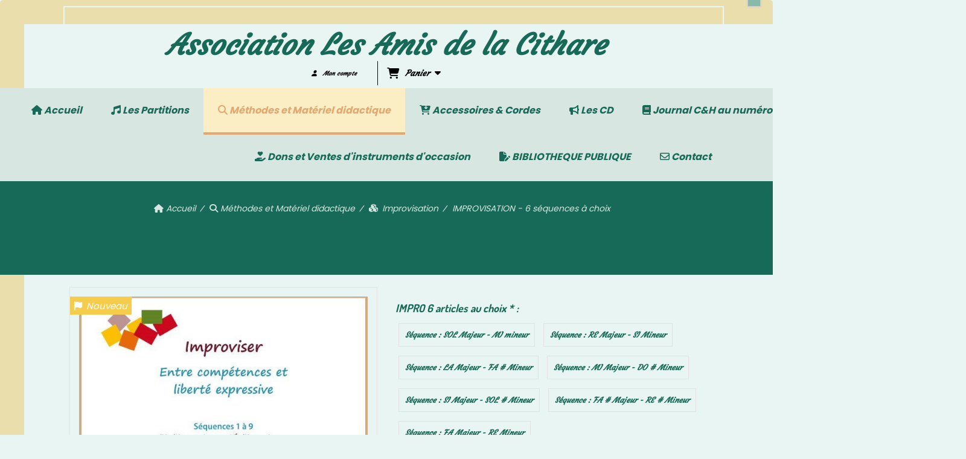

--- FILE ---
content_type: text/html; charset=UTF-8
request_url: https://www.laboutiqueducithariste.fr/improvisation-6-sequences-a-choix-f1455610.html
body_size: 13133
content:
    <!DOCTYPE html>
    <!--[if IE 7]>
    <html lang="fr" class="ie-inf-9 ie7"> <![endif]-->

    <!--[if IE 8]>
    <html lang="fr" class="ie-inf-9 ie8"> <![endif]-->
    <!--[if lte IE 9]>
    <html lang="fr" class="ie"> <![endif]-->
    <!--[if gt IE 8]><!-->
    <html lang="fr"><!--<![endif]-->
    <head prefix="og: http://ogp.me/ns# fb: http://ogp.me/ns/fb# product: http://ogp.me/ns/product# article: http://ogp.me/ns/article# place: http://ogp.me/ns/place#">
        <!--[if !IE]><!-->
        <script>
            if (/*@cc_on!@*/false) {
                document.documentElement.className += 'ie10';
            }
        </script><!--<![endif]-->
        
    <title>IMPROVISATION - 6 séquences à choix - Laboutiqueducithariste</title>
    <meta name="description" content="Improviser : Entre compétences et liberté expressive. Vous pouver choisir ici différentes gammes pour développer le champ de votre improvisation
***************     
ATTENTION = 6 articles à cocher (maxi et mini) obligatoirement">
    <meta name="keywords" content="">
    <meta http-equiv="Content-Type" content="text/html; charset=UTF-8">
    <link rel="canonical" href="https://www.laboutiqueducithariste.fr/improvisation-6-sequences-a-choix-f1455610.html"/>
    <meta property="og:url" content="https://www.laboutiqueducithariste.fr/improvisation-6-sequences-a-choix-f1455610.html"/>
    <meta property="og:type" content="product"/>
    <meta property="og:title" content="IMPROVISATION - 6 séquences à choix - Laboutiqueducithariste"/>
    <meta property="og:description" content="Improviser : Entre compétences et liberté expressive. Vous pouver choisir ici différentes gammes pour développer le champ de votre improvisation
***************     
ATTENTION = 6 articles à cocher (maxi et mini) obligatoirement"/>
    <meta property="og:locale" content="fr"/>

    <meta property="og:image" content="https://www.laboutiqueducithariste.fr/images_ms/1/2/5/5/5/6/125556/boutique/24_06_19_-_cw_-_impro_fa_diese_maj-re_diese_min_31_3_1_1.jpg"/>
        <meta property="product:availability" content="instock"/>
        <meta property="product:category" content="Improvisation"/>
            <meta property="product:price:amount" content="60.00"/>
        <meta property="product:price:currency" content="EUR"/>
        
    <meta property="product:product_link" content="https://www.laboutiqueducithariste.fr/improvisation-6-sequences-a-choix-f1455610.html"/>

    <link rel="icon" type="image/x-icon" href="/favicon.ico">
    
    <!-- Stylesheet -->
    <link rel="stylesheet" type="text/css" media="screen" href="/css5227/style_all_designs.css"/>
    <link rel="stylesheet" href="/css5227/panier.css" type="text/css"/>
    <script>
         document.documentElement.className += ' cmonsite-boutique'; 
    </script>
    <link type="text/css" href="/css5227/design/template/boutique/templates.css" rel="stylesheet"/>
        <link rel="stylesheet" type="text/css" href="/css5227/ficheproduit/style-fiche-produit.css">
    <link rel="stylesheet" type="text/css" href="/css5227/ficheproduit/jquery.jqzoom.css">
    <link href="/css5227/design/hotel-datepicker.css" rel="stylesheet" type="text/css">
            <link rel="stylesheet" type="text/css" href="/css5227/design/template/fiche_produits/templates.css"/>
        <script>
            document.documentElement.className += ' cmonsite-ficheproduit';
            document.documentElement.className += ' cmonsite-ficheproduit-1';
            document.documentElement.className += ' cmonsite-boutique';
            document.documentElement.className += ' cmonsite-boutique-3';
        </script>
            <link rel="stylesheet" type="text/css" media="screen" href="/css5227/tinyTips.css"/>
    <link type="text/css" href="/css5227/header_jnformation.css" rel="stylesheet"/>
    <link href="/css5227/jquery.bxslider.css" rel="stylesheet" type="text/css">
    <link href="/css5227/waitMe.css" rel="stylesheet" type="text/css">
    <link href="/css5227/bootstrap-datetimepicker-standalone.css" rel="stylesheet" type="text/css">
    <link href="/css5227/bootstrap-datetimepicker.css" rel="stylesheet" type="text/css">

    <!-- CSS du thème  -->
    <link href="/css5227/styled832series.css" rel="stylesheet"
          type="text/css"/>
    <link href="/css5227/styled832.css"
          rel="stylesheet" type="text/css"/>



    <!-- jQuery -->
    <script src="/js5227/dist/design/jquery-3.min.js"></script>


    <script src="/js5227/dist/jquery.tinyTips.min.js"></script>
        <script src="/js5227/dist/jquery.validationEngine-fr.min.js"></script>
    
    <script src="/js5227/dist/jquery.validationEngine.min.js"></script>
    <script src="/js5227/dist/moment/moment.min.js"></script>
        <script src="/js5227/dist/moment/fr.min.js"></script>
    
    <script src="/js5227/dist/bootstrap-datetimepicker.min.js"></script>

    <script>
        $(document).ready(function () {
            $("#contact, #form1, #form").validationEngine();
            $('a.tTip').css('display', 'block');
            $('a.tTip').tinyTips('light', 'title');
        });
                document.documentElement.className += ' cmonsite-template';
        
        var CookieScripts = typeof CookieScripts === "undefined" ? {user: {}, job: []} : CookieScripts;
    </script>


            <script type="text/javascript">
                var _paq = window._paq = window._paq || [];
                _paq.push(['setCustomDimension', 1, 'www.laboutiqueducithariste.fr']);

                /* tracker methods like "setCustomDimension" should be called before "trackPageView" */
                _paq.push(['trackPageView']);
                _paq.push(['enableLinkTracking']);
                (function () {
                    var u = "//www.cmadata.fr/analytics/";
                    _paq.push(['setTrackerUrl', u + 'matomo.php']);
                    _paq.push(['setSiteId', '2']);
                    var d = document, g = d.createElement('script'), s = d.getElementsByTagName('script')[0];
                    g.type = 'text/javascript';
                    g.async = true;
                    g.src = u + 'matomo.js';
                    s.parentNode.insertBefore(g, s);
                })();
            </script>
            


    <!-- Google Font -->
    <link rel="preconnect" href="https://fonts.googleapis.com">
    <link rel="preconnect" href="https://fonts.gstatic.com" crossorigin>
    <link href="https://fonts.googleapis.com/css2?family=Pacifico:wght@400&family=Courgette:wght@400&family=Patua+One:wght@400&family=Poppins:wght@400;700&display=swap" rel="stylesheet">

    <!-- BxSlider -->
    <script type='text/javascript'
            src='/js5227/dist/jquery.bxSlider.min.js'></script>

    <!-- Height Align -->
    <script src="/js5227/dist/design/jquery.heightalign.min.js"></script>


    <script type="text/javascript" src="/js5227/dist/fancybox/jquery.fancybox.min.js"></script>
    <script type="text/javascript" src="/js5227/dist/fancybox/jquery.easing-1.3.min.js"></script>
    <script type="text/javascript" src="/js5227/dist/fancybox/jquery.mousewheel-3.0.6.min.js"></script>
    <script>
        var BASEURL = "https://www.cmonsite.fr/",
            book = "125556",
            id_serie = 832,
            id_design = 832;
    </script>
    <script type="text/javascript" src="/js5227/dist/design/minisite_cross.min.js"></script>

    <link rel="stylesheet" href="/css5227/fancybox/jquery.fancybox.css" type="text/css" media="screen"/>

    <!-- Optionally add helpers - button, thumbnail and/or media -->
    <link rel="stylesheet" href="/css5227/fancybox/helpers/jquery.fancybox-buttons.css" type="text/css" media="screen"/>
    <script type="text/javascript" src="/js5227/dist/fancybox/helpers/jquery.fancybox-buttons.min.js"></script>
    <script type="text/javascript" src="/js5227/dist/fancybox/helpers/jquery.fancybox-media.min.js"></script>

    <link rel="stylesheet" href="/css5227/fancybox/helpers/jquery.fancybox-thumbs.css" type="text/css" media="screen"/>

    <script type="text/javascript" src="/js5227/dist/fancybox/helpers/jquery.fancybox-thumbs.min.js"></script>


    <script type="text/javascript">
            var flagnewsletter = 0,
                newsletter_actif = 0,
                show_popin_newsletter = false;    </script>

<script type="text/javascript" src="/js5227/design/masonry.pkgd.min.js" ></script>

<!-- CSS de personnalisation design  -->
<link rel="stylesheet" href="/css5227/125556-832-832-2075/style_perso.css" type="text/css" id="style-editor-perso" class="style-editor-perso-design" />
<link rel="stylesheet" href="/css5227/125556-ficheproduit-description-1455610-41436/style_perso_by_page.css" type="text/css" class="style-editor-perso-content" id="style-editor-perso-page"/><link rel="stylesheet" href="/css5227/125556-footer-0-41436/style_perso_by_page.css" type="text/css" class="style-editor-perso-content" id="style-editor-perso-footer"/>

<!-- Variable Javascript utiles -->
<script>
    var timer = 3000 ;
</script>


        <meta name="viewport" content="width=device-width, initial-scale=1">
    </head>
    <body
        class="theme cmonsite-panier-3 cmonsite-fluxpanier-1 body-832series body-832styled page-fiche_produit page-fiche_produit-1455610">
        
<div id="main-conteneur"  itemprop="mainEntityOfPage" itemscope itemtype="https://schema.org/WebPage">
        <!-- Banniere Header -->
    <header role="banner" class="banniere header_p">
        <div class="header-conteneur">
            <div class="close-menu"></div>
                    <div id="blocContent">
            <div id="headercontent" class="header_live_edit slogan_live_edit ">
                                    <a class="logo" href="/" id="logo" rel="home">
                        <img class="img-logo" src="/logo/pixel.png" alt="laboutiqueducithariste.fr"/>
                    </a>
                
                <div class="container-slogan">
                    <div class="slogan_p slogan"><p>Association Les Amis de la Cithare</p></div>
                </div>

                    <div class="template-panier template-panier-3">
        <div class="bloc-connexion-panier">
                            <div class="connexion">
                    <p><a href="/profile/account.php"><span>Mon compte</span></a></p>
                </div>
                
            <div id="panier" class="panier_p border_p template-panier-bouton">
                <div id="header-panier" class="panier_titre"><i class="fa fa-shopping-cart panier_titre"></i>
                    <span class="panier_text">
                        Panier                        &nbsp;<a class="paniertoggle panier_p" href="#"><i class="fa panier_titre" aria-hidden="true"></i></a>
                    </span>
                </div>
                <span id="notificationsLoader"></span>
                <div id="paniercontent" class="panier_p panier_content_p">
                    <div id="paniertable" class="panier_p">

                    </div>
                    <div id="paniercommande">
                        <div class="totalpanier"></div>
                        <div class="ajout_panier">
                                                        <a href="/paniercommande.php" class="button bouton">Effectuer la commande</a>
                        </div>
                    </div>
                </div>
            </div>
        </div>
    </div>
                </div>
        </div>
                <div class="menu navigation_p menu-principal">
            <nav id="nav-principal" class="menu-principal"><!--
            -->
            <ul class="">
                                    <li
                            class="has_picto p-accueil navigation_button_p   ">
                        <a  href="/"
                                                                                     class="navigation_link_p">
                            <span>
                                <i class="fa fa-home"></i>                                Accueil                            </span>
                        </a>
                                            </li>
                                        <li
                            class="has_picto p-293982 navigation_button_p   hasDropdown">
                        <a  href="/les-partitions-p293982.html"
                                                                                     class="navigation_link_p">
                            <span>
                                <i class="fa fa-music"></i>                                Les Partitions                            </span>
                        </a>
                        <span class="dropDown navigation_link_p  " ></span><!--
            -->
            <ul class="menu__dropdown">
                                    <li
                            class="has_picto b-85766  sous_navigation_button_p ">
                        <a  href="/jacques-berthier-b85766.html"
                                                                                     class="sous_navigation_link_p">
                            <span>
                                <i class="fa fa-fire"></i>                                Jacques BERTHIER                            </span>
                        </a>
                                            </li>
                                        <li
                            class="has_picto b-85767  sous_navigation_button_p ">
                        <a  href="/frere-jean-de-la-croix-b85767.html"
                                                                                     class="sous_navigation_link_p">
                            <span>
                                <i class="fa fa-moon-o"></i>                                Frère Jean DE LA CROIX                            </span>
                        </a>
                                            </li>
                                        <li
                            class="has_picto b-175840  sous_navigation_button_p ">
                        <a  href="/francois-dugenet-b175840.html"
                                                                                     class="sous_navigation_link_p">
                            <span>
                                <i class="fa fas fa-dove"></i>                                François DUGENET                            </span>
                        </a>
                                            </li>
                                        <li
                            class="has_picto b-197372  sous_navigation_button_p ">
                        <a  href="/pere-pascal-gauderon-b197372.html"
                                                                                     class="sous_navigation_link_p">
                            <span>
                                <i class="fa fas fa-person-hiking"></i>                                Père Pascal GAUDERON                            </span>
                        </a>
                                            </li>
                                        <li
                            class="has_picto b-182249  sous_navigation_button_p hasDropdown">
                        <a  href="/maguy-gerentet-b182249.html"
                                                                                     class="sous_navigation_link_p">
                            <span>
                                <i class="fa fas fa-feather-pointed"></i>                                Maguy GERENTET                            </span>
                        </a>
                        <span class="dropDown  sous_navigation_link_p" ></span><!--
            -->
            <ul class="menu__dropdown">
                                    <li
                            class="has_picto b-182242  sous_navigation_button_p ">
                        <a  href="/-methodes-b182242.html"
                                                                                     class="sous_navigation_link_p">
                            <span>
                                <i class="fa fas fa-feather"></i>                                * Méthodes                            </span>
                        </a>
                                            </li>
                                        <li
                            class="has_picto b-182243  sous_navigation_button_p ">
                        <a  href="/-recueils-de-compositions-b182243.html"
                                                                                     class="sous_navigation_link_p">
                            <span>
                                <i class="fa fas fa-feather"></i>                                * Recueils de compositions                            </span>
                        </a>
                                            </li>
                                        <li
                            class="has_picto b-182244  sous_navigation_button_p ">
                        <a  href="/-recueils-de-transcriptions-b182244.html"
                                                                                     class="sous_navigation_link_p">
                            <span>
                                <i class="fa fas fa-feather"></i>                                * Recueils de transcriptions                            </span>
                        </a>
                                            </li>
                                </ul><!--
            -->                    </li>
                                        <li
                            class="has_picto b-71229  sous_navigation_button_p ">
                        <a  href="/marcel-godard-b71229.html"
                                                                                     class="sous_navigation_link_p">
                            <span>
                                <i class="fa fa-pied-piper"></i>                                Marcel GODARD                            </span>
                        </a>
                                            </li>
                                        <li
                            class="has_picto b-71296  sous_navigation_button_p ">
                        <a  href="/elide-siviero-b71296.html"
                                                                                     class="sous_navigation_link_p">
                            <span>
                                <i class="fa fa-envira"></i>                                Elide SIVIERO                            </span>
                        </a>
                                            </li>
                                        <li
                            class="has_picto p-298365  sous_navigation_button_p hasDropdown">
                        <a  href="/catherine-weidemann-p298365.html"
                                                                                     class="sous_navigation_link_p">
                            <span>
                                <i class="fa fa-pagelines"></i>                                Catherine WEIDEMANN                            </span>
                        </a>
                        <span class="dropDown  sous_navigation_link_p" ></span><!--
            -->
            <ul class="menu__dropdown">
                                    <li
                            class="has_picto b-74986  sous_navigation_button_p ">
                        <a  href="/-recueils-de-pieces-originales-b74986.html"
                                                                                     class="sous_navigation_link_p">
                            <span>
                                <i class="fab fa-pagelines"></i>                                * Recueils de pièces originales                            </span>
                        </a>
                                            </li>
                                        <li
                            class="has_picto b-74988  sous_navigation_button_p ">
                        <a  href="/-hildegarde-de-bingen-b74988.html"
                                                                                     class="sous_navigation_link_p">
                            <span>
                                <i class="fab fa-pagelines"></i>                                * Hildegarde de Bingen                            </span>
                        </a>
                                            </li>
                                        <li
                            class="has_picto b-74987  sous_navigation_button_p ">
                        <a  href="/-arrangements-chants-populaires-du-monde-b74987.html"
                                                                                     class="sous_navigation_link_p">
                            <span>
                                <i class="fab fa-pagelines"></i>                                * Arrangements Chants populaires du monde                            </span>
                        </a>
                                            </li>
                                        <li
                            class="has_picto b-91972  sous_navigation_button_p ">
                        <a  href="/-partitions-pour-debutant-b91972.html"
                                                                                     class="sous_navigation_link_p">
                            <span>
                                <i class="fab fa-pagelines"></i>                                * Partitions pour débutant                            </span>
                        </a>
                                            </li>
                                        <li
                            class="has_picto b-96692  sous_navigation_button_p ">
                        <a  href="/-godspels-et-spirituals-b96692.html"
                                                                                     class="sous_navigation_link_p">
                            <span>
                                <i class="fab fa-pagelines"></i>                                * Godspels et spirituals                            </span>
                        </a>
                                            </li>
                                        <li
                            class="has_picto b-85769  sous_navigation_button_p ">
                        <a  href="/-arrangements-musiques-sacrees-b85769.html"
                                                                                     class="sous_navigation_link_p">
                            <span>
                                <i class="fab fa-pagelines"></i>                                * Arrangements Musiques sacrées                            </span>
                        </a>
                                            </li>
                                        <li
                            class="has_picto b-85768  sous_navigation_button_p ">
                        <a  href="/-meditation-b85768.html"
                                                                                     class="sous_navigation_link_p">
                            <span>
                                <i class="fab fa-pagelines"></i>                                * Méditation                            </span>
                        </a>
                                            </li>
                                </ul><!--
            -->                    </li>
                                </ul><!--
            -->                    </li>
                                        <li
                            class="has_picto p-311453 navigation_button_p   hasDropdown">
                        <a  href="/methodes-et-materiel-didactique-p311453.html"
                                                                                     class="navigation_link_p">
                            <span>
                                <i class="fa fa-search"></i>                                Méthodes et Matériel didactique                            </span>
                        </a>
                        <span class="dropDown navigation_link_p  " ></span><!--
            -->
            <ul class="menu__dropdown">
                                    <li
                            class="has_picto b-85770  sous_navigation_button_p ">
                        <a  href="/methodes-et-techniques-instrumentales-en-chemin-vers-ton-jeu-pas-a-pas-b85770.html"
                                                                                     class="sous_navigation_link_p">
                            <span>
                                <i class="fa fa-cubes"></i>                                Méthodes et Techniques instrumentales : En chemin vers ton jeu, Pas à Pas...                            </span>
                        </a>
                                            </li>
                                        <li
                            class="actif has_picto b-186938  sous_navigation_button_p ">
                        <a  href="/improvisation-b186938.html"
                                                                                     class="actif sous_navigation_link_p">
                            <span>
                                <i class="fa fas fa-cubes"></i>                                Improvisation                            </span>
                        </a>
                                            </li>
                                        <li
                            class="has_picto b-85771  sous_navigation_button_p ">
                        <a  href="/theorie-musicale-bases-b85771.html"
                                                                                     class="sous_navigation_link_p">
                            <span>
                                <i class="fa fa-cubes"></i>                                Théorie musicale - Bases                            </span>
                        </a>
                                            </li>
                                        <li
                            class="has_picto b-85773  sous_navigation_button_p ">
                        <a  href="/accorder-un-psalterion-b85773.html"
                                                                                     class="sous_navigation_link_p">
                            <span>
                                <i class="fa fa-cubes"></i>                                Accorder un Psaltérion                            </span>
                        </a>
                                            </li>
                                </ul><!--
            -->                    </li>
                                        <li
                            class="has_picto p-322696 navigation_button_p   hasDropdown">
                        <a  href="/accessoires-cordes-p322696.html"
                                                                                     class="navigation_link_p">
                            <span>
                                <i class="fa fa-cart-arrow-down"></i>                                Accessoires & Cordes                            </span>
                        </a>
                        <span class="dropDown navigation_link_p  " ></span><!--
            -->
            <ul class="menu__dropdown">
                                    <li
                            class="has_picto b-96690  sous_navigation_button_p ">
                        <a  href="/accessoires-b96690.html"
                                                                                     class="sous_navigation_link_p">
                            <span>
                                <i class="fa fas fa-magnifying-glass"></i>                                Accessoires                            </span>
                        </a>
                                            </li>
                                        <li
                            class="has_picto p-371979  sous_navigation_button_p ">
                        <a  href="/les-cordes-p371979.html"
                                                                                     class="sous_navigation_link_p">
                            <span>
                                <i class="fa fas fa-screwdriver-wrench"></i>                                Les Cordes                            </span>
                        </a>
                                            </li>
                                        <li
                            class="has_picto p-388674  sous_navigation_button_p ">
                        <a  href="/transferts-psalterion-12-7-et-cithare-7-7-d-en-calcat-p388674.html"
                                                                                     class="sous_navigation_link_p">
                            <span>
                                <i class="fa fas fa-magnifying-glass"></i>                                Transferts Psaltérion 12/7 et Cithare 7/7 d'En Calcat                            </span>
                        </a>
                                            </li>
                                </ul><!--
            -->                    </li>
                                        <li
                            class="has_picto b-71068 navigation_button_p   hasDropdown">
                        <a  href="/les-cd-b71068.html"
                                                                                     class="navigation_link_p">
                            <span>
                                <i class="fa fa-bullhorn"></i>                                Les CD                            </span>
                        </a>
                        <span class="dropDown navigation_link_p  " ></span><!--
            -->
            <ul class="menu__dropdown">
                                    <li
                            class="has_picto b-182255  sous_navigation_button_p ">
                        <a  href="/cd-association-des-amis-de-la-cithare-b182255.html"
                                                                                     class="sous_navigation_link_p">
                            <span>
                                <i class="fa fas fa-icons"></i>                                CD Association des Amis de la Cithare                            </span>
                        </a>
                                            </li>
                                        <li
                            class="has_picto b-182241  sous_navigation_button_p ">
                        <a  href="/cd-maguy-gerentet-b182241.html"
                                                                                     class="sous_navigation_link_p">
                            <span>
                                <i class="fa fas fa-icons"></i>                                CD Maguy GERENTET                            </span>
                        </a>
                                            </li>
                                        <li
                            class="has_picto b-182254  sous_navigation_button_p ">
                        <a  href="/cd-catherine-weidemann-b182254.html"
                                                                                     class="sous_navigation_link_p">
                            <span>
                                <i class="fa fas fa-icons"></i>                                CD Catherine WEIDEMANN                            </span>
                        </a>
                                            </li>
                                </ul><!--
            -->                    </li>
                                        <li
                            class="has_picto p-298018 navigation_button_p   hasDropdown">
                        <a  href="/journal-c-h-au-numero-p298018.html"
                                                                                     class="navigation_link_p">
                            <span>
                                <i class="fa fa-book"></i>                                Journal C&H au numéro                            </span>
                        </a>
                        <span class="dropDown navigation_link_p  " ></span><!--
            -->
            <ul class="menu__dropdown">
                                    <li
                            class="has_picto b-74682  sous_navigation_button_p ">
                        <a  href="/journal-c-h-version-electronique-b74682.html"
                                                                                     class="sous_navigation_link_p">
                            <span>
                                <i class="far fa-paper-plane"></i>                                Journal C&H version électronique                            </span>
                        </a>
                                            </li>
                                        <li
                            class="has_picto b-74700  sous_navigation_button_p ">
                        <a  href="/journal-c-h-version-papier-b74700.html"
                                                                                     class="sous_navigation_link_p">
                            <span>
                                <i class="far fa-file-lines"></i>                                Journal C&H version papier                            </span>
                        </a>
                                            </li>
                                </ul><!--
            -->                    </li>
                                        <li
                            class="has_picto p-298736 navigation_button_p   ">
                        <a  href="/don-et-adhesion-en-ligne-p298736.html"
                                                                                     class="navigation_link_p">
                            <span>
                                <i class="fa fa-paper-plane-o"></i>                                Don et Adhésion en ligne                            </span>
                        </a>
                                            </li>
                                        <li
                            class="has_picto b-196872 navigation_button_p   hasDropdown">
                        <a  href="/dons-et-ventes-d-instruments-d-occasion-b196872.html"
                                                                                     class="navigation_link_p">
                            <span>
                                <i class="fa fas fa-hand-holding-heart"></i>                                Dons et Ventes d'instruments d'occasion                            </span>
                        </a>
                        <span class="dropDown navigation_link_p  " ></span><!--
            -->
            <ul class="menu__dropdown">
                                    <li
                            class="has_picto p-385421  sous_navigation_button_p ">
                        <a  href="/dons-d-instruments-et-accessoires-p385421.html"
                                                                                     class="sous_navigation_link_p">
                            <span>
                                <i class="fa fas fa-hand-holding-heart"></i>                                Dons d'instruments et accessoires                            </span>
                        </a>
                                            </li>
                                        <li
                            class="has_picto p-385634  sous_navigation_button_p ">
                        <a  href="/25-10-psalterion-pentatonique-panetti-p385634.html"
                                                                                     class="sous_navigation_link_p">
                            <span>
                                <i class="fa fas fa-guitar"></i>                                25-10 Psaltérion Pentatonique Panetti                            </span>
                        </a>
                                            </li>
                                        <li
                            class="has_picto p-389651  sous_navigation_button_p ">
                        <a  href="/25-12-psalterion-12-4-en-calcat-p389651.html"
                                                                                     class="sous_navigation_link_p">
                            <span>
                                <i class="fa fas fa-guitar"></i>                                25-12 Psaltérion 12/4 En Calcat                            </span>
                        </a>
                                            </li>
                                        <li
                            class="has_picto p-385656  sous_navigation_button_p ">
                        <a  href="/16-cithare-6-7-double-corde-hopf-100-6-p385656.html"
                                                                                     class="sous_navigation_link_p">
                            <span>
                                <i class="fa fas fa-guitar"></i>                                16 Cithare 6/7 double corde Hopf (100/6)                             </span>
                        </a>
                                            </li>
                                        <li
                            class="has_picto p-389641  sous_navigation_button_p ">
                        <a  href="/12-cithare-a-archet-luthier-toussaint-2012-1-p389641.html"
                                                                                     class="sous_navigation_link_p">
                            <span>
                                <i class="fa fas fa-guitar"></i>                                12 Cithare à archet Luthier TOUSSAINT (2012-1)                            </span>
                        </a>
                                            </li>
                                        <li
                            class="has_picto p-393000  sous_navigation_button_p ">
                        <a  href="/25-18-support-sans-roulette-panetti-p393000.html"
                                                                                     class="sous_navigation_link_p">
                            <span>
                                <i class="fa fas fa-guitar"></i>                                25-18 - Support sans roulette PANETTI                            </span>
                        </a>
                                            </li>
                                        <li
                            class="has_picto p-385653  sous_navigation_button_p ">
                        <a  href="/vendu-25-21-psalterion-12-4-avec-modulateurs-en-calcat-p385653.html"
                                                                                     class="sous_navigation_link_p">
                            <span>
                                <i class="fa fas fa-guitar"></i>                                VENDU 25-21 Psaltérion 12/4 avec modulateurs EN CALCAT                            </span>
                        </a>
                                            </li>
                                        <li
                            class="has_picto p-390053  sous_navigation_button_p ">
                        <a  href="/vendu-25-13-psalterion-12-4-en-calcat-p390053.html"
                                                                                     class="sous_navigation_link_p">
                            <span>
                                <i class="fa fas fa-guitar"></i>                                VENDU 25-13 Psaltérion 12/4 En Calcat                            </span>
                        </a>
                                            </li>
                                        <li
                            class="has_picto p-385429  sous_navigation_button_p ">
                        <a  href="/vendu-06-psalterion-12-4-en-calcat-p385429.html"
                                                                                     class="sous_navigation_link_p">
                            <span>
                                <i class="fa fas fa-guitar"></i>                                VENDU 06 Psaltérion 12/4 En Calcat                            </span>
                        </a>
                                            </li>
                                        <li
                            class="has_picto p-385428  sous_navigation_button_p ">
                        <a  href="/vendu-05-psalterion-12-4-en-calcat-p385428.html"
                                                                                     class="sous_navigation_link_p">
                            <span>
                                <i class="fa fas fa-guitar"></i>                                VENDU 05 Psaltérion 12/4 En Calcat                            </span>
                        </a>
                                            </li>
                                        <li
                            class="has_picto p-388827  sous_navigation_button_p ">
                        <a  href="/vendu-25-06-psalterion-12-7-en-calcat-p388827.html"
                                                                                     class="sous_navigation_link_p">
                            <span>
                                <i class="fa fas fa-guitar"></i>                                VENDU 25-06 Psaltérion 12/7 En Calcat                            </span>
                        </a>
                                            </li>
                                        <li
                            class="has_picto p-385632  sous_navigation_button_p ">
                        <a  href="/vendu-09-psalterion-12-7-en-calcat-p385632.html"
                                                                                     class="sous_navigation_link_p">
                            <span>
                                <i class="fa fas fa-guitar"></i>                                VENDU 09 Psaltérion 12/7 En Calcat                            </span>
                        </a>
                                            </li>
                                        <li
                            class="has_picto p-385423  sous_navigation_button_p ">
                        <a  href="/vendu-25-08-cithare-7-7-salomon-p385423.html"
                                                                                     class="sous_navigation_link_p">
                            <span>
                                <i class="fa fas fa-guitar"></i>                                VENDU 25-08 Cithare 7/7 Salomon                            </span>
                        </a>
                                            </li>
                                        <li
                            class="has_picto p-385424  sous_navigation_button_p ">
                        <a  href="/vendu-25-09-psalterion-12-7-en-calcat-p385424.html"
                                                                                     class="sous_navigation_link_p">
                            <span>
                                <i class="fa fas fa-guitar"></i>                                VENDU 25-09 Psaltérion 12/7 En Calcat                            </span>
                        </a>
                                            </li>
                                        <li
                            class="has_picto p-385430  sous_navigation_button_p ">
                        <a  href="/vendu-07-support-a-roulettes-pour-psalterion-p385430.html"
                                                                                     class="sous_navigation_link_p">
                            <span>
                                <i class="fa fas fa-guitar"></i>                                VENDU 07 Support à roulettes pour Psaltérion                            </span>
                        </a>
                                            </li>
                                        <li
                            class="has_picto p-385431  sous_navigation_button_p ">
                        <a  href="/vendu-08-support-sans-roulette-pour-psalterion-p385431.html"
                                                                                     class="sous_navigation_link_p">
                            <span>
                                <i class="fa fas fa-guitar"></i>                                VENDU 08 Support sans roulette pour Psaltérion                            </span>
                        </a>
                                            </li>
                                </ul><!--
            -->                    </li>
                                        <li
                            class="has_picto b-196876 navigation_button_p   hasDropdown">
                        <a  href="/bibliotheque-publique-b196876.html"
                                                                                     class="navigation_link_p">
                            <span>
                                <i class="fa fas fa-file-pen"></i>                                BIBLIOTHEQUE PUBLIQUE                            </span>
                        </a>
                        <span class="dropDown navigation_link_p  " ></span><!--
            -->
            <ul class="menu__dropdown">
                                    <li
                            class="has_picto b-196878  sous_navigation_button_p hasDropdown">
                        <a  href="/legislation-et-musique-b196878.html"
                                                                                     class="sous_navigation_link_p">
                            <span>
                                <i class="fa fas fa-file-pen"></i>                                LEGISLATION ET MUSIQUE                            </span>
                        </a>
                        <span class="dropDown  sous_navigation_link_p" ></span><!--
            -->
            <ul class="menu__dropdown">
                                    <li
                            class="has_picto p-385439  sous_navigation_button_p ">
                        <a  href="/bonne-pratique-la-photocopie-c-h-124-p385439.html"
                                                                                     class="sous_navigation_link_p">
                            <span>
                                <i class="fa fas fa-book-open-reader"></i>                                Bonne Pratique : La photocopie C&H 124                            </span>
                        </a>
                                            </li>
                                        <li
                            class="has_picto p-385440  sous_navigation_button_p ">
                        <a  href="/le-respect-du-droit-d-auteur-c-h-123-p385440.html"
                                                                                     class="sous_navigation_link_p">
                            <span>
                                <i class="fa fas fa-book-open-reader"></i>                                Le respect du droit d'auteur- C&H 123                            </span>
                        </a>
                                            </li>
                                </ul><!--
            -->                    </li>
                                        <li
                            class="b-200521  sous_navigation_button_p hasDropdown">
                        <a  href="/partitions-ecriture-musicale-b200521.html"
                                                                                     class="sous_navigation_link_p">
                            <span>
                                                                PARTITIONS, ECRITURE MUSICALE                            </span>
                        </a>
                        <span class="dropDown  sous_navigation_link_p" ></span><!--
            -->
            <ul class="menu__dropdown">
                                    <li
                            class="has_picto p-385441  sous_navigation_button_p ">
                        <a  href="/tableau-partitions-parues-dans-les-c-h-p385441.html"
                                                                                     class="sous_navigation_link_p">
                            <span>
                                <i class="fa fas fa-book-open-reader"></i>                                Tableau partitions parues dans les C&H                            </span>
                        </a>
                                            </li>
                                </ul><!--
            -->                    </li>
                                        <li
                            class="has_picto b-197042  sous_navigation_button_p hasDropdown">
                        <a  href="/transmettre-nos-professeures-b197042.html"
                                                                                     class="sous_navigation_link_p">
                            <span>
                                <i class="fa fas fa-file-pen"></i>                                TRANSMETTRE - NOS PROFESSEURES                            </span>
                        </a>
                        <span class="dropDown  sous_navigation_link_p" ></span><!--
            -->
            <ul class="menu__dropdown">
                                    <li
                            class="has_picto p-385710  sous_navigation_button_p ">
                        <a  href="/a-l-ecole-de-la-cithare-avec-m-gerentet-c-h-146-p385710.html"
                                                                                     class="sous_navigation_link_p">
                            <span>
                                <i class="fa fas fa-book-open-reader"></i>                                A l'école de la Cithare avec M. GERENTET C&H 146                            </span>
                        </a>
                                            </li>
                                        <li
                            class="has_picto p-385709  sous_navigation_button_p ">
                        <a  href="/laisse-vibrer-ton-ame-avec-ta-cithare-c-weidemann-c-h-146-p385709.html"
                                                                                     class="sous_navigation_link_p">
                            <span>
                                <i class="fa fas fa-book-open-reader"></i>                                Laisse vibrer ton âme avec ta Cithare C. WEIDEMANN- C&H 146                            </span>
                        </a>
                                            </li>
                                </ul><!--
            -->                    </li>
                                        <li
                            class="has_picto b-197059  sous_navigation_button_p hasDropdown">
                        <a  href="/creer-le-psalterion-et-ses-fondateurs-b197059.html"
                                                                                     class="sous_navigation_link_p">
                            <span>
                                <i class="fa fas fa-file-pen"></i>                                CREER - LE PSALTERION ET SES FONDATEURS                            </span>
                        </a>
                        <span class="dropDown  sous_navigation_link_p" ></span><!--
            -->
            <ul class="menu__dropdown">
                                    <li
                            class="has_picto p-385961  sous_navigation_button_p ">
                        <a  href="/un-compagnonage-discret-c-h-133-p385961.html"
                                                                                     class="sous_navigation_link_p">
                            <span>
                                <i class="fa fas fa-book-open-reader"></i>                                Un compagnonage discret - C&H 133                            </span>
                        </a>
                                            </li>
                                        <li
                            class="has_picto p-385960  sous_navigation_button_p ">
                        <a  href="/hommage-au-frere-frederic-c-h-129-p385960.html"
                                                                                     class="sous_navigation_link_p">
                            <span>
                                <i class="fa fas fa-book-open-reader"></i>                                Hommage au Frère Frédéric - C&H 129                            </span>
                        </a>
                                            </li>
                                        <li
                            class="has_picto p-385959  sous_navigation_button_p ">
                        <a  href="/hommage-a-frere-pascal-pezzi-c-h-127-p385959.html"
                                                                                     class="sous_navigation_link_p">
                            <span>
                                <i class="fa fas fa-book-open-reader"></i>                                Hommage à Frère Pascal Pezzi - C&H 127                            </span>
                        </a>
                                            </li>
                                        <li
                            class="has_picto p-385958  sous_navigation_button_p ">
                        <a  href="/pere-hermann-oberson-c-h-121-p385958.html"
                                                                                     class="sous_navigation_link_p">
                            <span>
                                <i class="fa fas fa-book-open-reader"></i>                                Père Hermann Oberson - C&H 121                            </span>
                        </a>
                                            </li>
                                        <li
                            class="has_picto p-385941  sous_navigation_button_p ">
                        <a  href="/hommage-au-pere-patrice-c-h-120-p385941.html"
                                                                                     class="sous_navigation_link_p">
                            <span>
                                <i class="fa fas fa-book-open-reader"></i>                                Hommage au Père Patrice - C&H 120                            </span>
                        </a>
                                            </li>
                                        <li
                            class="has_picto p-385717  sous_navigation_button_p ">
                        <a  href="/qui-etait-soeur-pauline-duc-c-h-117-p385717.html"
                                                                                     class="sous_navigation_link_p">
                            <span>
                                <i class="fa fas fa-book-open-reader"></i>                                Qui était Soeur Pauline Duc - C&H 117                            </span>
                        </a>
                                            </li>
                                        <li
                            class="has_picto p-385718  sous_navigation_button_p ">
                        <a  href="/pere-jean-de-la-croix-kaelin-c-h-117-p385718.html"
                                                                                     class="sous_navigation_link_p">
                            <span>
                                <i class="fa fas fa-book-open-reader"></i>                                Père Jean de la Croix Kaelin - C&H 117                            </span>
                        </a>
                                            </li>
                                </ul><!--
            -->                    </li>
                                        <li
                            class="has_picto b-200493  sous_navigation_button_p hasDropdown">
                        <a  href="/groupes-locaux-et-regionaux-b200493.html"
                                                                                     class="sous_navigation_link_p">
                            <span>
                                <i class="fa fas fa-file-pen"></i>                                GROUPES LOCAUX ET REGIONAUX                            </span>
                        </a>
                        <span class="dropDown  sous_navigation_link_p" ></span><!--
            -->
            <ul class="menu__dropdown">
                                    <li
                            class="has_picto p-388993  sous_navigation_button_p ">
                        <a  href="/creer-1-gp-reg-ou-themat-c-h-117-p388993.html"
                                                                                     class="sous_navigation_link_p">
                            <span>
                                <i class="fa fas fa-book-open-reader"></i>                                Créer 1 gp Rég. ou thémat. - C&H 117                            </span>
                        </a>
                                            </li>
                                        <li
                            class="has_picto p-388982  sous_navigation_button_p ">
                        <a  href="/gp-locaux-6-c-h-p388982.html"
                                                                                     class="sous_navigation_link_p">
                            <span>
                                <i class="fa fas fa-book-open-reader"></i>                                Gp Locaux - 6 C&H                            </span>
                        </a>
                                            </li>
                                        <li
                            class="has_picto p-388999  sous_navigation_button_p ">
                        <a  href="/gp-regionaux-6-c-h-p388999.html"
                                                                                     class="sous_navigation_link_p">
                            <span>
                                <i class="fa fas fa-book-open-reader"></i>                                Gp Régionaux - 6 C&H                            </span>
                        </a>
                                            </li>
                                </ul><!--
            -->                    </li>
                                        <li
                            class="has_picto b-200494  sous_navigation_button_p hasDropdown">
                        <a  href="/groupes-thematiques-b200494.html"
                                                                                     class="sous_navigation_link_p">
                            <span>
                                <i class="fa fas fa-file-pen"></i>                                GROUPES THEMATIQUES                            </span>
                        </a>
                        <span class="dropDown  sous_navigation_link_p" ></span><!--
            -->
            <ul class="menu__dropdown">
                                    <li
                            class="has_picto p-389013  sous_navigation_button_p ">
                        <a  href="/gp-themat-diagrammes-c-h-117-p389013.html"
                                                                                     class="sous_navigation_link_p">
                            <span>
                                <i class="fa fas fa-book-open-reader"></i>                                Gp thémat. : Diagrammes - C&H 117                            </span>
                        </a>
                                            </li>
                                </ul><!--
            -->                    </li>
                                        <li
                            class="has_picto b-200495  sous_navigation_button_p hasDropdown">
                        <a  href="/presences-cithare-en-vies-b200495.html"
                                                                                     class="sous_navigation_link_p">
                            <span>
                                <i class="fa fas fa-file-pen"></i>                                PRESENCES, CITHARE EN VIES                            </span>
                        </a>
                        <span class="dropDown  sous_navigation_link_p" ></span><!--
            -->
            <ul class="menu__dropdown">
                                    <li
                            class="has_picto p-389014  sous_navigation_button_p ">
                        <a  href="/en-prison-2-c-h-p389014.html"
                                                                                     class="sous_navigation_link_p">
                            <span>
                                <i class="fa fas fa-book-open-reader"></i>                                En prison -2  C&H                            </span>
                        </a>
                                            </li>
                                        <li
                            class="has_picto p-389015  sous_navigation_button_p ">
                        <a  href="/en-ecole-c-h-142-p389015.html"
                                                                                     class="sous_navigation_link_p">
                            <span>
                                <i class="fa fas fa-book-open-reader"></i>                                En école - C&H 142                            </span>
                        </a>
                                            </li>
                                        <li
                            class="has_picto p-389016  sous_navigation_button_p ">
                        <a  href="/en-ehpad-c-h-132-p389016.html"
                                                                                     class="sous_navigation_link_p">
                            <span>
                                <i class="fa fas fa-book-open-reader"></i>                                En EHPAD - C&H 132                            </span>
                        </a>
                                            </li>
                                </ul><!--
            -->                    </li>
                                        <li
                            class="has_picto b-200502  sous_navigation_button_p hasDropdown">
                        <a  href="/temoignages-b200502.html"
                                                                                     class="sous_navigation_link_p">
                            <span>
                                <i class="fa fas fa-file-pen"></i>                                TEMOIGNAGES                            </span>
                        </a>
                        <span class="dropDown  sous_navigation_link_p" ></span><!--
            -->
            <ul class="menu__dropdown">
                                    <li
                            class="has_picto p-389033  sous_navigation_button_p ">
                        <a  href="/temoignages-p389033.html"
                                                                                     class="sous_navigation_link_p">
                            <span>
                                <i class="fa fas fa-book-open-reader"></i>                                Témoignages                            </span>
                        </a>
                                            </li>
                                        <li
                            class="has_picto p-389035  sous_navigation_button_p ">
                        <a  href="/cithares-au-monde-2-c-h-p389035.html"
                                                                                     class="sous_navigation_link_p">
                            <span>
                                <i class="fa fas fa-book-open-reader"></i>                                Cithares au monde - 2 C&H                            </span>
                        </a>
                                            </li>
                                        <li
                            class="has_picto p-389034  sous_navigation_button_p ">
                        <a  href="/hommage-sr-mt-holder-c-h-119-p389034.html"
                                                                                     class="sous_navigation_link_p">
                            <span>
                                <i class="fa fas fa-book-open-reader"></i>                                Hommage Sr MT HOLDER - C&H 119                            </span>
                        </a>
                                            </li>
                                </ul><!--
            -->                    </li>
                                        <li
                            class="has_picto b-200496  sous_navigation_button_p hasDropdown">
                        <a  href="/associations-partenaires-b200496.html"
                                                                                     class="sous_navigation_link_p">
                            <span>
                                <i class="fa fas fa-file-pen"></i>                                ASSOCIATIONS PARTENAIRES                            </span>
                        </a>
                        <span class="dropDown  sous_navigation_link_p" ></span><!--
            -->
            <ul class="menu__dropdown">
                                    <li
                            class="has_picto p-389036  sous_navigation_button_p ">
                        <a  href="/cithare-romandie-2-c-h-p389036.html"
                                                                                     class="sous_navigation_link_p">
                            <span>
                                <i class="fa fas fa-book-open-reader"></i>                                Cithare Romandie - 2 C&H                            </span>
                        </a>
                                            </li>
                                        <li
                            class="has_picto p-389038  sous_navigation_button_p ">
                        <a  href="/citharistes-de-mulhouse-2-c-h-p389038.html"
                                                                                     class="sous_navigation_link_p">
                            <span>
                                <i class="fa fas fa-book-open-reader"></i>                                Citharistes de Mulhouse - 2 C&H                            </span>
                        </a>
                                            </li>
                                </ul><!--
            -->                    </li>
                                        <li
                            class="has_picto p-385711  sous_navigation_button_p ">
                        <a  href="/autres-pratiques-instrumentales-2-c-h-p385711.html"
                                                                                     class="sous_navigation_link_p">
                            <span>
                                <i class="fa fas fa-file-pen"></i>                                AUTRES PRATIQUES INSTRUMENTALES - 2 C&H                            </span>
                        </a>
                                            </li>
                                </ul><!--
            -->                    </li>
                                        <li
                            class="has_picto p-contact navigation_button_p   ">
                        <a  href="/contact.html"
                                                                                     class="navigation_link_p">
                            <span>
                                <i class="fa fa-envelope-o"></i>                                Contact                            </span>
                        </a>
                                            </li>
                                </ul><!--
            --><!--
            --></nav>
        </div>
                </div>
    </header>

    <div class="wrapper-content">
                        <div id="wrapper" class="wrapper content_p">

            
                        <div class="content_p side-content">

                <section class="links_p content content_p col-md-12">
                <div id="bloc-fil-title">
            <script type="application/ld+json">{"@context":"https://schema.org","@type":"BreadcrumbList","itemListElement":[{"@type":"ListItem","name":"Accueil","item":{"@type":"Thing","url":"/","name":"Accueil","@id":"accueil"},"position":1},{"@type":"ListItem","name":"Méthodes et Matériel didactique","item":{"@type":"Thing","url":"/methodes-et-materiel-didactique-p311453.html","name":"Méthodes et Matériel didactique","@id":"mthodes-et-matriel-didactique-methodes-et-materiel-didactique-p311453-html"},"position":2},{"@type":"ListItem","name":"Improvisation","item":{"@type":"Thing","url":"/improvisation-b186938.html","name":"Improvisation","@id":"improvisation-improvisation-b186938-html"},"position":3},{"@type":"ListItem","name":"IMPROVISATION - 6 séquences à choix","item":{"@type":"Thing","url":"/improvisation-6-sequences-a-choix-f1455610.html","name":"IMPROVISATION - 6 séquences à choix","@id":"improvisation-6-squences-choix-improvisation-6-sequences-a-choix-f1455610-html"},"position":4}]}</script>        <nav class="nav-static-breadcrumb arianne secondaire links_p">
            <ul class="clearfix">
                                <li class="has-picto">
                    <a href="/" class="sous_navigation_link_p">
                        <span>
                            <i class="fa fa-home"></i>
                            <span class="text"
                                  itemprop="name" >
                                Accueil                            </span>
                        </span>
                    </a>
                </li>
                                        <li class="has-picto">
                            <a class="sous_navigation_link_p "
                               href="/methodes-et-materiel-didactique-p311453.html">
                                <span>
                                    <i class="fa fa-search"></i>
                                    <span class="text">
                                        Méthodes et Matériel didactique                                    </span>
                                </span>
                            </a>
                        </li>
                                                <li class="has-picto">
                            <a class="sous_navigation_link_p "
                               href="/improvisation-b186938.html">
                                <span>
                                    <i class="fa fas fa-cubes"></i>
                                    <span class="text">
                                        Improvisation                                    </span>
                                </span>
                            </a>
                        </li>
                        
                                            <li class="no-picto actif" >
                                <a class="sous_navigation_link_p actif"
                                   href="/improvisation-6-sequences-a-choix-f1455610.html">
                                <span>
                                    <i class=""></i>
                                    <span class="text">
                                        IMPROVISATION - 6 séquences à choix                                    </span>
                                </span>
                                </a>
                            </li>
                                        </ul>
        </nav>
        <div class="clearfix"></div>
            <h1 class="title_section border_p border_titre_p">
            IMPROVISATION - 6 séquences à choix        </h1>
    </div>


<div id="content_full" class="template_fiche_produit template_fiche_produit_1">
    <div id="fiche-produit" itemscope itemtype="https://schema.org/Product">
        <link itemprop="url" href="/improvisation-6-sequences-a-choix-f1455610.html"
              rel="author"/>
        <span itemprop="productID" class="hide">
            1455610-improvisation-6-sequences-a-choix        </span>
        <div class="top_fiche product-type__classical block_unique_product" data-id-product="1455610">

            <!-- Images produit -->
            <div class="wrap-images">
                <div class="grande-image is_etiquette">
                    <div class="container-etiquette">
                                                        <div class="produit_etiquette produit_galerie_background_p"
                                     data-title="Nouveau">
                                    <div class="h3 titre-etiquette">
                                        <i class="fa fa-flag"></i> Nouveau                                    </div>
                                </div>
                                                    </div>
                                            <a
                                href="/img_s1/125556/boutique/24_06_19_-_cw_-_impro_fa_diese_maj-re_diese_min_31_3_1_1.jpg"
                                class="image-zoom productImageWrap"
                                id="productImageWrapID_1455610"
                                title=""
                                rel="gal1">
                            <img
                                    class="imgZoomPad "
                                    itemprop="image"
                                    data-fancybox-group="fiche-produit"
                                    src="/img_s1/125556/boutique/24_06_19_-_cw_-_impro_fa_diese_maj-re_diese_min_31_3_1_1.jpg"
                                    title=""
                                    alt="IMPROVISATION - 6 séquences à choix">
                                                    </a>
                                        </div>
                <!-- end grande-image -->
                
                    <div class="previews">
                                                        <a href="/img_s1/125556/boutique/24_06_19_-_cw_-_impro_fa_diese_maj-re_diese_min_31_3_1_1.jpg"
                                   rel="group_image"></a>
                                                                <a href="/img_s1/125556/boutique/24_06_19_-_cw_-_impro_la_maj-fa_diese_min_51_3_1_1.jpg"
                                   rel="group_image"></a>
                                                                <a href="/img_s1/125556/boutique/24_06_19_-_cw_-_impro_mi_maj-do_diese_min_61_3_1_1.jpg"
                                   rel="group_image"></a>
                                                                <a href="/img_s1/125556/boutique/24_06_19_-_cw_-_impro_re_maj-si_min_71_3_1_1.jpg"
                                   rel="group_image"></a>
                                                                <a href="/img_s1/125556/boutique/24_06_19_-_cw_-_impro_si_maj-sol_diese_min_81_3_1_1.jpg"
                                   rel="group_image"></a>
                                                                <a href="/img_s1/125556/boutique/24_06_19_-_cw_-_impro_sol_maj-mi_min_91_3_1_1.jpg"
                                   rel="group_image"></a>
                                                                <a href="/img_s1/125556/boutique/24_06_19_-_cw_-_impro_fa_diese_maj-_re_diese_min_101_5.jpg"
                                   rel="group_image"></a>
                                                        <div class="swiper">
                            <div class="swiper-button-prev"></div>
                            <div class="list-previews swiper-wrapper" id="sliderImagePreviews">
                                                                            <div class="swiper-slide">
                                                <a
                                                        id="product-link-img-3602011"
                                                        data-type="image"
                                                        data-image="/img_s1/125556/boutique/24_06_19_-_cw_-_impro_fa_diese_maj-re_diese_min_31_3_1_1_mini.jpg"
                                                        data-zoom-image="/img_s1/125556/boutique/24_06_19_-_cw_-_impro_fa_diese_maj-re_diese_min_31_3_1_1.jpg"
                                                        href="/img_s1/125556/boutique/24_06_19_-_cw_-_impro_fa_diese_maj-re_diese_min_31_3_1_1.jpg">

                                                     <span class="img-square">
                                                        <span class="img-square__content">
                                                            <img src="/img_s1/125556/boutique/24_06_19_-_cw_-_impro_fa_diese_maj-re_diese_min_31_3_1_1_mini.jpg" alt="IMPROVISATION - 6 séquences à choix">
                                                        </span>
                                                    </span>
                                                </a>
                                            </div>
                                                
                                                                                <div class="swiper-slide">
                                                <a
                                                        id="product-link-img-3602013"
                                                        data-type="image"
                                                        data-image="/img_s1/125556/boutique/24_06_19_-_cw_-_impro_la_maj-fa_diese_min_51_3_1_1_mini.jpg"
                                                        data-zoom-image="/img_s1/125556/boutique/24_06_19_-_cw_-_impro_la_maj-fa_diese_min_51_3_1_1.jpg"
                                                        href="/img_s1/125556/boutique/24_06_19_-_cw_-_impro_la_maj-fa_diese_min_51_3_1_1.jpg">

                                                     <span class="img-square">
                                                        <span class="img-square__content">
                                                            <img src="/img_s1/125556/boutique/24_06_19_-_cw_-_impro_la_maj-fa_diese_min_51_3_1_1_mini.jpg" alt="IMPROVISATION - 6 séquences à choix">
                                                        </span>
                                                    </span>
                                                </a>
                                            </div>
                                                
                                                                                <div class="swiper-slide">
                                                <a
                                                        id="product-link-img-3602014"
                                                        data-type="image"
                                                        data-image="/img_s1/125556/boutique/24_06_19_-_cw_-_impro_mi_maj-do_diese_min_61_3_1_1_mini.jpg"
                                                        data-zoom-image="/img_s1/125556/boutique/24_06_19_-_cw_-_impro_mi_maj-do_diese_min_61_3_1_1.jpg"
                                                        href="/img_s1/125556/boutique/24_06_19_-_cw_-_impro_mi_maj-do_diese_min_61_3_1_1.jpg">

                                                     <span class="img-square">
                                                        <span class="img-square__content">
                                                            <img src="/img_s1/125556/boutique/24_06_19_-_cw_-_impro_mi_maj-do_diese_min_61_3_1_1_mini.jpg" alt="IMPROVISATION - 6 séquences à choix">
                                                        </span>
                                                    </span>
                                                </a>
                                            </div>
                                                
                                                                                <div class="swiper-slide">
                                                <a
                                                        id="product-link-img-3602015"
                                                        data-type="image"
                                                        data-image="/img_s1/125556/boutique/24_06_19_-_cw_-_impro_re_maj-si_min_71_3_1_1_mini.jpg"
                                                        data-zoom-image="/img_s1/125556/boutique/24_06_19_-_cw_-_impro_re_maj-si_min_71_3_1_1.jpg"
                                                        href="/img_s1/125556/boutique/24_06_19_-_cw_-_impro_re_maj-si_min_71_3_1_1.jpg">

                                                     <span class="img-square">
                                                        <span class="img-square__content">
                                                            <img src="/img_s1/125556/boutique/24_06_19_-_cw_-_impro_re_maj-si_min_71_3_1_1_mini.jpg" alt="IMPROVISATION - 6 séquences à choix">
                                                        </span>
                                                    </span>
                                                </a>
                                            </div>
                                                
                                                                                <div class="swiper-slide">
                                                <a
                                                        id="product-link-img-3602016"
                                                        data-type="image"
                                                        data-image="/img_s1/125556/boutique/24_06_19_-_cw_-_impro_si_maj-sol_diese_min_81_3_1_1_mini.jpg"
                                                        data-zoom-image="/img_s1/125556/boutique/24_06_19_-_cw_-_impro_si_maj-sol_diese_min_81_3_1_1.jpg"
                                                        href="/img_s1/125556/boutique/24_06_19_-_cw_-_impro_si_maj-sol_diese_min_81_3_1_1.jpg">

                                                     <span class="img-square">
                                                        <span class="img-square__content">
                                                            <img src="/img_s1/125556/boutique/24_06_19_-_cw_-_impro_si_maj-sol_diese_min_81_3_1_1_mini.jpg" alt="IMPROVISATION - 6 séquences à choix">
                                                        </span>
                                                    </span>
                                                </a>
                                            </div>
                                                
                                                                                <div class="swiper-slide">
                                                <a
                                                        id="product-link-img-3602017"
                                                        data-type="image"
                                                        data-image="/img_s1/125556/boutique/24_06_19_-_cw_-_impro_sol_maj-mi_min_91_3_1_1_mini.jpg"
                                                        data-zoom-image="/img_s1/125556/boutique/24_06_19_-_cw_-_impro_sol_maj-mi_min_91_3_1_1.jpg"
                                                        href="/img_s1/125556/boutique/24_06_19_-_cw_-_impro_sol_maj-mi_min_91_3_1_1.jpg">

                                                     <span class="img-square">
                                                        <span class="img-square__content">
                                                            <img src="/img_s1/125556/boutique/24_06_19_-_cw_-_impro_sol_maj-mi_min_91_3_1_1_mini.jpg" alt="IMPROVISATION - 6 séquences à choix">
                                                        </span>
                                                    </span>
                                                </a>
                                            </div>
                                                
                                                                                <div class="swiper-slide">
                                                <a
                                                        id="product-link-img-3602495"
                                                        data-type="image"
                                                        data-image="/img_s1/125556/boutique/24_06_19_-_cw_-_impro_fa_diese_maj-_re_diese_min_101_5_mini.jpg"
                                                        data-zoom-image="/img_s1/125556/boutique/24_06_19_-_cw_-_impro_fa_diese_maj-_re_diese_min_101_5.jpg"
                                                        href="/img_s1/125556/boutique/24_06_19_-_cw_-_impro_fa_diese_maj-_re_diese_min_101_5.jpg">

                                                     <span class="img-square">
                                                        <span class="img-square__content">
                                                            <img src="/img_s1/125556/boutique/24_06_19_-_cw_-_impro_fa_diese_maj-_re_diese_min_101_5_mini.jpg" alt="IMPROVISATION - 6 séquences à choix">
                                                        </span>
                                                    </span>
                                                </a>
                                            </div>
                                                
                                                                </div>
                            <div class="swiper-button-next"></div>
                        </div>
                    </div>
                                </div>
            <!-- end wrap-images -->

            <!-- Informations produit -->
            

            <div class="wrap-description sans-declinaison">
                                <div class="row block-fiche-titre-brand">
                    <div class="col s12 block-fiche-titre">
                                                    <span itemprop="name">IMPROVISATION - 6 séquences à choix</span>
                                            </div>
                                    </div>
                                                



                                    <div itemprop="offers" itemscope
                         itemtype="https://schema.org/Offer">
                        <link itemprop="url"
                              href="/improvisation-6-sequences-a-choix-f1455610.html"
                              rel="author"/>
                        <meta itemprop="priceCurrency"
                              content="EUR"></meta>
                                                        <link itemprop="availability" href="https://schema.org/InStock" />
                                                    <div class="pro-pannier">
                            <div class="information_stock"></div>
                                        <div class="product_options declinaison">
                                        <div class=" product_options-group product_options-group-120905 product_options_required product_options-group-radio ">
                            <label>IMPRO 6 articles au choix <span class="product_options-group__required">*</span>                                :</label>
                            <div class="product_options-group__item">
                                                                            <label class="radio_unique product_options-group__item__label "
                                                   title="Séquence : SOL Majeur - MI mineur">
                                                <input type="checkbox"
                                                                                                                                                               data-id-group="120905"
                                                       data-impact-type="+"
                                                                                                           data-is-multiple="1"
                                                       data-label="IMPRO 6 articles au choix"
                                                       data-multiple-max="6"
                                                       data-option-booking-impact="product"
                                                       data-option-product-impact="quantity"
                                                       data-impact-price="0"
                                                       data-impact-price-tax-excl="0"
                                                       data-promotion="0"
                                                       data-impact-type-promo="+"
                                                       data-impact-price-promo="0"
                                                       data-impact-price-promo-tax-excl="0"
                                                       name="checkbox__product-option[120905]"
                                                       class="boutique_product_option_checkbox "
                                                       value="709863"/>
                                                Séquence : SOL Majeur - MI mineur                                            </label>
                                                                                        <label class="radio_unique product_options-group__item__label "
                                                   title="Séquence : RE Majeur - SI Mineur">
                                                <input type="checkbox"
                                                                                                                                                               data-id-group="120905"
                                                       data-impact-type="+"
                                                                                                           data-is-multiple="1"
                                                       data-label="IMPRO 6 articles au choix"
                                                       data-multiple-max="6"
                                                       data-option-booking-impact="product"
                                                       data-option-product-impact="quantity"
                                                       data-impact-price="0"
                                                       data-impact-price-tax-excl="0"
                                                       data-promotion="0"
                                                       data-impact-type-promo="+"
                                                       data-impact-price-promo="0"
                                                       data-impact-price-promo-tax-excl="0"
                                                       name="checkbox__product-option[120905]"
                                                       class="boutique_product_option_checkbox "
                                                       value="709864"/>
                                                Séquence : RE Majeur - SI Mineur                                            </label>
                                                                                        <label class="radio_unique product_options-group__item__label "
                                                   title="Séquence : LA Majeur - FA # Mineur">
                                                <input type="checkbox"
                                                                                                                                                               data-id-group="120905"
                                                       data-impact-type="+"
                                                                                                           data-is-multiple="1"
                                                       data-label="IMPRO 6 articles au choix"
                                                       data-multiple-max="6"
                                                       data-option-booking-impact="product"
                                                       data-option-product-impact="quantity"
                                                       data-impact-price="0"
                                                       data-impact-price-tax-excl="0"
                                                       data-promotion="0"
                                                       data-impact-type-promo="+"
                                                       data-impact-price-promo="0"
                                                       data-impact-price-promo-tax-excl="0"
                                                       name="checkbox__product-option[120905]"
                                                       class="boutique_product_option_checkbox "
                                                       value="709865"/>
                                                Séquence : LA Majeur - FA # Mineur                                            </label>
                                                                                        <label class="radio_unique product_options-group__item__label "
                                                   title="Séquence : MI Majeur - DO # Mineur">
                                                <input type="checkbox"
                                                                                                                                                               data-id-group="120905"
                                                       data-impact-type="+"
                                                                                                           data-is-multiple="1"
                                                       data-label="IMPRO 6 articles au choix"
                                                       data-multiple-max="6"
                                                       data-option-booking-impact="product"
                                                       data-option-product-impact="quantity"
                                                       data-impact-price="0"
                                                       data-impact-price-tax-excl="0"
                                                       data-promotion="0"
                                                       data-impact-type-promo="+"
                                                       data-impact-price-promo="0"
                                                       data-impact-price-promo-tax-excl="0"
                                                       name="checkbox__product-option[120905]"
                                                       class="boutique_product_option_checkbox "
                                                       value="709866"/>
                                                Séquence : MI Majeur - DO # Mineur                                            </label>
                                                                                        <label class="radio_unique product_options-group__item__label "
                                                   title="Séquence : SI Majeur - SOL # Mineur">
                                                <input type="checkbox"
                                                                                                                                                               data-id-group="120905"
                                                       data-impact-type="+"
                                                                                                           data-is-multiple="1"
                                                       data-label="IMPRO 6 articles au choix"
                                                       data-multiple-max="6"
                                                       data-option-booking-impact="product"
                                                       data-option-product-impact="quantity"
                                                       data-impact-price="0"
                                                       data-impact-price-tax-excl="0"
                                                       data-promotion="0"
                                                       data-impact-type-promo="+"
                                                       data-impact-price-promo="0"
                                                       data-impact-price-promo-tax-excl="0"
                                                       name="checkbox__product-option[120905]"
                                                       class="boutique_product_option_checkbox "
                                                       value="709867"/>
                                                Séquence : SI Majeur - SOL # Mineur                                            </label>
                                                                                        <label class="radio_unique product_options-group__item__label "
                                                   title="Séquence : FA # Majeur - RE # Mineur">
                                                <input type="checkbox"
                                                                                                                                                               data-id-group="120905"
                                                       data-impact-type="+"
                                                                                                           data-is-multiple="1"
                                                       data-label="IMPRO 6 articles au choix"
                                                       data-multiple-max="6"
                                                       data-option-booking-impact="product"
                                                       data-option-product-impact="quantity"
                                                       data-impact-price="0"
                                                       data-impact-price-tax-excl="0"
                                                       data-promotion="0"
                                                       data-impact-type-promo="+"
                                                       data-impact-price-promo="0"
                                                       data-impact-price-promo-tax-excl="0"
                                                       name="checkbox__product-option[120905]"
                                                       class="boutique_product_option_checkbox "
                                                       value="709868"/>
                                                Séquence : FA # Majeur - RE # Mineur                                            </label>
                                                                                        <label class="radio_unique product_options-group__item__label "
                                                   title="Séquence : FA Majeur - RE Mineur">
                                                <input type="checkbox"
                                                                                                                                                               data-id-group="120905"
                                                       data-impact-type="+"
                                                                                                           data-is-multiple="1"
                                                       data-label="IMPRO 6 articles au choix"
                                                       data-multiple-max="6"
                                                       data-option-booking-impact="product"
                                                       data-option-product-impact="quantity"
                                                       data-impact-price="0"
                                                       data-impact-price-tax-excl="0"
                                                       data-promotion="0"
                                                       data-impact-type-promo="+"
                                                       data-impact-price-promo="0"
                                                       data-impact-price-promo-tax-excl="0"
                                                       name="checkbox__product-option[120905]"
                                                       class="boutique_product_option_checkbox "
                                                       value="709869"/>
                                                Séquence : FA Majeur - RE Mineur                                            </label>
                                                                        </div>
                        </div>
                                    </div>
            
                            <div class="notification_product"></div>

                            <div class="ajouter-panier block-price without-promotion withoutAttr ">
                                                                            <p class="prix">
                                                <span itemprop="priceValidUntil" class="hide"
                                                      content="2027-01-18T00:00:00+0100"></span>
                                                <span
                                                        class="prixprod"><span class="impact_price" itemprop="price" 
content="60.00">60,00</span> €</span>
                                                <span class="prixmention"></span>
                                            </p>
                                                                        </div>


                            
                            


                            
                                <div class="bloc-quantite">
                                                                            <label>Quantit&eacute;                                            :</label>

                                        <div class="bloc-bt-quantity">
                                            <div class="less-quantity bt-quantity"></div>
                                            <input type="text" value="1" size="1"
                                                   data-minimal-quantity="1"
                                                   name="quantity_1455610"
                                                   class="quantite input_quantity">
                                            <div class="add-quantity bt-quantity"></div>
                                        </div>
                                                                    </div>

                                <div class="ajouter-panier block-addbasket withoutAttr ">
                                                                                <a href="#" id="produit_1455610"
                                               class="addbasket button">
                                                <i class="fa fa-shopping-cart"></i>
                                                <span>Ajouter au panier </span>
                                            </a>
                                                                        </div>
                                

                        </div>


                    </div>
                
                <p class="description" itemprop="description">
                    Improviser : Entre compétences et liberté expressive. Vous pouver choisir ici différentes gammes pour développer le champ de votre improvisation<br />
***************     <br />
ATTENTION = 6 articles à cocher (maxi et mini) obligatoirement                </p>

                                <div class="block-shipping" ><p><i class="fa fa-arrow-right"></i> <span class="msg-shiping">délai de livraison : entre 3 et 5 jours ouvrés</span></p></div>

                
                
                
                <p class="details-ficheprod">
                                    </p>
                            </div>
            <!-- end wrap-description -->
            <div class="clearfix"></div>
        </div>
        <!-- end top-fiche -->

        
        <!-- Commentaires produit-->
                <!-- end commentaires produit-->
    </div>
    <!-- Produits associés-->
        <!-- end produits associés-->

</div><!-- end fiche-produit -->
<script>
    var trigger_product_link_img = false,
        trigger_product_link_img_attribute = false;
        var devise = '€',
        basePrice = 60.00,
        basePricePromo = 60.00,
        msg_shiping_stock = "délai de livraison : entre 3 et 5 jours ouvrés",
        msg_shiping_hors_stock = "",
        show_stock = "0",
        msg_out_of_stock = "Plus de stock pour l&#039;instant.",
        id_client_group = 0,
        declinaisons = {},
        specificPrices = {"1455610":[]},
        showPriceTaxExcl = false;
</script>
                </section>
            </div><!-- end content -->
        </div>
    </div>

    <!-- footer -->
        <footer class="links_p footer_p" id="footer">
        <div id="top_fleche"><a href="#" class="fleche_top_site"></a></div>
        <div id="pub"><!--
            -->            <div class="contenu-editable contenu-editable-site-footer"></div>
            <!--
        --></div>
        <div class="mention links_p" role="contentinfo">
            <div class="social-networks template_1">
            <div class="facebook" id="facebook">
                            <iframe
                        src="//www.facebook.com/plugins/like.php?href=https%3A%2F%2Fwww.laboutiqueducithariste.fr&amp;width&amp;layout=button_count&amp;action=like&amp;show_faces=true&amp;share=false&amp;height=21"
                        scrolling="no" frameborder="0" style="border:none; overflow:hidden; height:21px;width: 120px;margin:5px 0px;" allowTransparency="true"></iframe>
                        </div>
    
    

    
    
    

</div><div class='footer__links'>    <span class="link__seperator"></span>
    <a href="/mentions_legales.html" title="Mentions L&eacute;gales" class="link">Mentions L&eacute;gales</a>
    <span class="link__seperator"></span>
    <a href="/page/pdf/conditions_generales_de_vente.html" title="Conditions générales de vente" class="link">Conditions générales de vente</a>
<span class="link__seperator"></span> <a href="/profile/account.php" rel="account" title="Mon compte" rel="nofollow" class="link">Mon Compte</a></div>        </div>
        <div class="music">
                <link rel="stylesheet" href="/css/design/player-html5.css?v=5227" type="text/css" media="screen"/>

    <div class="music">
    <!-- Audio player -->
    <div class="ap" id="ap">
        <div class="ap__inner">
            <div class="ap__item ap__item--playback">
                <button class="ap__controls ap__controls--prev">
                    <svg version="1.1" xmlns="http://www.w3.org/2000/svg" xmlns:xlink="http://www.w3.org/1999/xlink" fill="#333" width="24" height="24" viewBox="0 0 24 24">
                        <path d="M9.516 12l8.484-6v12zM6 6h2.016v12h-2.016v-12z"></path>
                    </svg>
                </button>
                <button class="ap__controls ap__controls--toggle">
                    <svg class="icon-play" version="1.1" xmlns="http://www.w3.org/2000/svg" xmlns:xlink="http://www.w3.org/1999/xlink" fill="#333" width="36" height="36" viewBox="0 0 36 36"
                         data-play="M 12,26 18.5,22 18.5,14 12,10 z M 18.5,22 25,18 25,18 18.5,14 z" data-pause="M 12,26 16.33,26 16.33,10 12,10 z M 20.66,26 25,26 25,10 20.66,10 z">
                        <path d="M 12,26 18.5,22 18.5,14 12,10 z M 18.5,22 25,18 25,18 18.5,14 z"></path>
                    </svg>
                </button>
                <button class="ap__controls ap__controls--next">
                    <svg version="1.1" xmlns="http://www.w3.org/2000/svg" xmlns:xlink="http://www.w3.org/1999/xlink" fill="#333" width="24" height="24" viewBox="0 0 24 24">
                        <path d="M15.984 6h2.016v12h-2.016v-12zM6 18v-12l8.484 6z"></path>
                    </svg>
                </button>
            </div>
            <div class="ap__item ap__item--track">
                <div class="track">
                    <div class="track__title">Queue is empty</div>
                    <div class="track__time">
                        <span class="track__time--current">--</span>
                        <span> / </span>
                        <span class="track__time--duration">--</span>
                    </div>

                    <div class="progress-container">
                        <div class="progress">
                            <div class="progress__bar"></div>
                            <div class="progress__preload"></div>
                        </div>
                    </div>

                </div>
            </div>
            <div class="ap__item ap__item--settings">
                <div class="ap__controls volume-container">
                    <button class="volume-btn">
                        <svg class="icon-volume-on" version="1.1" xmlns="http://www.w3.org/2000/svg" xmlns:xlink="http://www.w3.org/1999/xlink" fill="#333" width="24" height="24" viewBox="0 0 24 24">
                            <path
                                d="M14.016 3.234q3.047 0.656 5.016 3.117t1.969 5.648-1.969 5.648-5.016 3.117v-2.063q2.203-0.656 3.586-2.484t1.383-4.219-1.383-4.219-3.586-2.484v-2.063zM16.5 12q0 2.813-2.484 4.031v-8.063q2.484 1.219 2.484 4.031zM3 9h3.984l5.016-5.016v16.031l-5.016-5.016h-3.984v-6z"></path>
                        </svg>
                        <svg class="icon-volume-off" version="1.1" xmlns="http://www.w3.org/2000/svg" xmlns:xlink="http://www.w3.org/1999/xlink" fill="#333" width="24" height="24" viewBox="0 0 24 24">
                            <path
                                d="M12 3.984v4.219l-2.109-2.109zM4.266 3l16.734 16.734-1.266 1.266-2.063-2.063q-1.734 1.359-3.656 1.828v-2.063q1.172-0.328 2.25-1.172l-4.266-4.266v6.75l-5.016-5.016h-3.984v-6h4.734l-4.734-4.734zM18.984 12q0-2.391-1.383-4.219t-3.586-2.484v-2.063q3.047 0.656 5.016 3.117t1.969 5.648q0 2.25-1.031 4.172l-1.5-1.547q0.516-1.266 0.516-2.625zM16.5 12q0 0.422-0.047 0.609l-2.438-2.438v-2.203q2.484 1.219 2.484 4.031z"></path>
                        </svg>
                    </button>
                    <div class="volume">
                        <div class="volume__track">
                            <div class="volume__bar"></div>
                        </div>
                    </div>
                </div>
                <button class="ap__controls ap__controls--repeat">
                    <svg version="1.1" xmlns="http://www.w3.org/2000/svg" xmlns:xlink="http://www.w3.org/1999/xlink" fill="#333" width="24" height="24" viewBox="0 0 24 24">
                        <path d="M17.016 17.016v-4.031h1.969v6h-12v3l-3.984-3.984 3.984-3.984v3h10.031zM6.984 6.984v4.031h-1.969v-6h12v-3l3.984 3.984-3.984 3.984v-3h-10.031z"></path>
                    </svg>
                </button>
                            </div>
        </div>
    </div>
    </div>

    <script src="/js/design/player-html5.js?v=5227"></script>
    <script>
        AP.init({
            volume: 0.6,
            changeDocTitle: false,
            confirmClose: false,
            autoPlay: true,
            buffered: true,
            notification: false,
            playList: [
                {'icon': "", 'title': '', 'file': 'https://www.dropbox.com/scl/fi/u7ak8zhp1f2shyhybof8k/CW-brume-sur-les-eaux.mp3?rlkey=kp4x4gr3m102yi71vzzq8kdl3&st=a364nhku&dl=1'},{'icon': "", 'title': '', 'file': 'https://www.dropbox.com/scl/fi/qz9mdo1otisnz2owd71cq/MG-He-shall-feed.mp3.mp3?rlkey=7h79b6xsvpe1sipzl04mh6u9s&st=bhy6t4cs&dl=1'},{'icon': "", 'title': '', 'file': 'https://www.dropbox.com/scl/fi/pnxx2q3vtn9cy66jx86v8/CW-clarete-sereine.mp3?rlkey=jx57za1smqyqx1eqk4ngakffm&st=rvbia1fl&dl=1'},{'icon': "", 'title': '', 'file': 'https://www.dropbox.com/scl/fi/2dosk2xumnj3mxpfj8wbe/MG-Psaume-83.mp3?rlkey=nv44zv7w2v1ywtyqsqmnrsi2c&st=dth6wvbg&dl=1'},{'icon': "", 'title': '', 'file': 'https://www.dropbox.com/scl/fi/pyo4ausq0wx3ra6sm5b4x/MG-ND-de-Liesse.mp3.mp3?rlkey=big1i4bcn2lq353so1vq6e8dp&st=8tlmx0vh&dl=1'},{'icon': "", 'title': '', 'file': 'https://www.dropbox.com/scl/fi/ix1m7tq0mappp3ra4pttf/CW-roses-en-hiver.mp3?rlkey=i82j6comersnqieh9tro600bk&st=ufv9blkf&dl=1'},{'icon': "", 'title': '', 'file': 'https://www.dropbox.com/scl/fi/fyprb9cggzi3ptrkqkmg1/CW-volutes-d-t.mp3?rlkey=7tirog1h3aeye75dvks7dcuic&st=p05g481u&dl=1'},{'icon': "", 'title': '', 'file': 'https://www.dropbox.com/scl/fi/cecpwtuye81h1zcq95kqt/MG-Notre-pere-note-roi.mp3?rlkey=b2dnustqny7np728henxt3rvk&st=px8bcerx&dl=1'}            ]
        });

    </script>
            </div>
    </footer>

    </div>
    
    
<script>
    var isDefaultCurrency = true,
        currencySign = "€",
        currencyDecimalSep = ",",
        currencyThousandsSep = " ",
        currencyPositionSign = "after",
        haveRightClick = 1,
        langLocale = "fr";
</script>

    <!-- Panier -->
    <script src="/js5227/dist/design/panier.min.js"></script>
    
<script>
    var use_facebook_connect = '0',
        facebook_api = '';

    if (typeof CookieScripts === "undefined") {
        CookieScripts = {user: {}, job: []};
    }

    var paginationCategoryUseInfiniteScroll = false;
</script>

            <script>
                
                            </script>

                        

<script>
    var version = 5227;
</script>


<script type="text/javascript" src="/js5227/dist/languages.min.js"></script>
<script type="text/javascript" src="/js5227/dist/helper/helper.min.js"></script>
<script type="text/javascript"
        src="/js5227/dist/design/global.min.js"></script>
<script type="text/javascript"
        src="/js5227/dist/design/jquery.easing.min.js"></script>
<script type="text/javascript"
        src="/js5227/dist/design/menu_burger.min.js"></script>
<script type="text/javascript"
        src="/js5227/dist/design/remonte_actif.min.js"></script>
<script type="text/javascript"
        src="/js5227/dist/design/imagesloaded.pkgd.min.js"></script>
<script type="text/javascript" src="/js5227/dist/waitMe.min.js"></script>
<script type="text/javascript"
        src="/js5227/dist/jquery.lazyload.min.js"></script>
<script>
    $(function () {
        $("img.lazy").lazyload({
            skip_invisible: false
        });
    });
</script>


    <script type="text/javascript"
            src="/js5227/dist/swiper-7/swiper-bundle.min.js"></script>
        <script type="text/javascript" src="/languages/fr/lang.js?v=5227"></script>


    <script type="text/javascript"
            src="/js5227/dist/design/jquery.infinitescroll.min.js"></script>
            <script type="text/javascript"
                src="/js5227/dist/design/templates/boutique/templates.min.js"></script>
            <script type="text/javascript"
            src="/js5227/dist/moment/moment.min.js"></script>
    <script type="text/javascript" src="/js5227/dist/moment/fr.min.js"></script>
    <script type="text/javascript"
            src="/js5227/dist/design/datepicker/fecha.min.js"></script>
    <script type="text/javascript"
            src="/js5227/dist/ficheproduit/reservation-datepicker.min.js"></script>


    <script type="text/javascript"
            src='/js5227/dist/ficheproduit/jquery.elevatezoom.min.js'></script>
    <script type="text/javascript"
            src="/js5227/dist/ficheproduit/script.min.js"></script>
    <script type="text/javascript"
            src="/js5227/dist/bootstrap_cmonsite.min.js"></script>

            <script type="text/javascript"
                src="/js5227/dist/design/templates/fiche_produit/templates.min.js"></script>
        <script src="/js5227/dist/design/faq/faq.min.js"></script>
<script src="/js5227/dist/design/832series/script.min.js"
        type="text/javascript"></script>

    <script id="script-header-information" src="/js5227/dist/design/header_information.min.js"
            type="text/javascript" async></script>
        <script src="/js5227/design/google_trad.js" async defer type="text/javascript"></script>
    <script src="//translate.google.com/translate_a/element.js?cb=googleTranslateElementInit" async defer></script>
    <script type="text/javascript" src="/js5227/dist/http.min.js"></script>
    <script type="text/javascript"
            src="/js5227/dist/design/global-login.min.js"></script>
    
<script type="text/javascript" src="/js5227/dist/a11y-dialog.min.js"></script>
            <noscript><p><img
                            src="//www.cmadata.fr/analytics/matomo.php?idsite=2&amp;rec=1&amp;dimension1=www.laboutiqueducithariste.fr"
                            alt=""/></p></noscript>
            

<script defer src="https://static.cloudflareinsights.com/beacon.min.js/vcd15cbe7772f49c399c6a5babf22c1241717689176015" integrity="sha512-ZpsOmlRQV6y907TI0dKBHq9Md29nnaEIPlkf84rnaERnq6zvWvPUqr2ft8M1aS28oN72PdrCzSjY4U6VaAw1EQ==" data-cf-beacon='{"version":"2024.11.0","token":"ce58222dfd9d43b7af0d13bbf0c4292f","r":1,"server_timing":{"name":{"cfCacheStatus":true,"cfEdge":true,"cfExtPri":true,"cfL4":true,"cfOrigin":true,"cfSpeedBrain":true},"location_startswith":null}}' crossorigin="anonymous"></script>
</body>
            </html>

--- FILE ---
content_type: text/css;charset=UTF-8
request_url: https://www.laboutiqueducithariste.fr/css5227/125556-832-832-2075/style_perso.css
body_size: 2048
content:
/* STYLE CMONSITE EDITOR */
header #blocContent{background-color:transparent;}header .slogan{color:rgba(23,106,87,1);font-family:Courgette;font-size:48px;text-align:center;border-color:rgba(232,245,242,1);}.template-panier-3{background-color:transparent;}header .logo{border-top-right-radius:0px;border-bottom-left-radius:0px;border-bottom-right-radius:0px;border-top-left-radius:0px;border-color:rgba(232,245,242,1);border-style:solid;border-top-width:2px;border-bottom-width:2px;border-left-width:2px;border-right-width:2px;height:auto;}header .logo img{height:auto;}#nav-principal{background-color:rgba(216,230,225,1);box-shadow:inset 0px 0px 0px 0px #3A8070;}#nav-principal .navigation_link_p.actif{background-color:rgba(251,237,196,1);color:rgba(226,168,109,1);padding-bottom:24px;padding-top:24px;padding-left:24px;padding-right:24px;border-style:solid;border-bottom-width:4px;border-left-width:0px;border-right-width:0px;border-top-width:0px;border-color:rgba(226,168,109,1);}#nav-principal .navigation_button_p.actif .navigation_link_p{background-color:rgba(251,237,196,1);color:rgba(226,168,109,1);padding-bottom:24px;padding-top:24px;padding-left:24px;padding-right:24px;border-style:solid;border-bottom-width:4px;border-left-width:0px;border-right-width:0px;border-top-width:0px;border-color:rgba(226,168,109,1);}#nav-principal .navigation_link_p{font-family:Poppins;font-weight:700;text-transform:none;background-color:transparent;color:rgba(23,106,87,1);font-size:16px;padding-bottom:24px;padding-top:24px;padding-left:24px;padding-right:24px;border-style:solid;border-top-width:0px;border-bottom-width:4px;border-left-width:0px;border-right-width:0px;border-color:rgba(216,230,225,1);}#nav-principal .navigation_link_p:hover{background-color:rgba(251,237,196,1);color:rgba(226,168,109,1);padding-bottom:24px;padding-left:24px;padding-right:24px;padding-top:24px;border-style:solid;border-top-width:0px;border-bottom-width:4px;border-left-width:0px;border-right-width:0px;border-color:rgba(226,168,109,1);}#nav-principal .navigation_link_p:focus{background-color:rgba(251,237,196,1);color:rgba(226,168,109,1);padding-bottom:24px;padding-left:24px;padding-right:24px;padding-top:24px;border-style:solid;border-top-width:0px;border-bottom-width:4px;border-left-width:0px;border-right-width:0px;border-color:rgba(226,168,109,1);}#nav-principal .navigation_button_p:hover .navigation_link_p{background-color:rgba(251,237,196,1);color:rgba(226,168,109,1);padding-bottom:24px;padding-left:24px;padding-right:24px;padding-top:24px;border-style:solid;border-top-width:0px;border-bottom-width:4px;border-left-width:0px;border-right-width:0px;border-color:rgba(226,168,109,1);}#nav-principal .navigation_button_p:focus .navigation_link_p{background-color:rgba(251,237,196,1);color:rgba(226,168,109,1);padding-bottom:24px;padding-left:24px;padding-right:24px;padding-top:24px;border-style:solid;border-top-width:0px;border-bottom-width:4px;border-left-width:0px;border-right-width:0px;border-color:rgba(226,168,109,1);}.fixed #nav-principal{border-style:none;box-shadow:inset 0px 0px 0px 0px #3A8070;}#nav-principal .navigation_button_p > ul{background-color:rgba(253,243,213,1);border-color:rgba(23,106,87,1);border-top-width:4px;padding-bottom:0px;padding-left:0px;padding-right:0px;}#nav-principal .sous_navigation_link_p{font-family:Patua One;font-weight:normal;color:rgba(23,106,87,1);font-size:16px;padding-bottom:4px;padding-left:16px;padding-right:16px;padding-top:4px;line-height:normal;}#nav-principal .sous_navigation_button_p ul .sous_navigation_link_p{color:rgba(79,169,149,1);font-family:Patua One;font-size:16px;padding-left:24px;font-weight:normal;padding-bottom:4px;padding-top:4px;padding-right:24px;}#nav-principal .sous_navigation_link_p:hover{background-color:rgba(216,230,225,1);}#nav-principal .sous_navigation_link_p:focus{background-color:rgba(216,230,225,1);}#nav-principal .sous_navigation_link_p.actif{color:rgba(226,109,109,1);background-color:rgba(251,213,196,1);}#nav-principal .sous_navigation_button_p.actif .sous_navigation_link_p{color:rgba(226,109,109,1);background-color:rgba(251,213,196,1);}.footer_p{background-color:rgba(23,106,87,1);margin-top:50px;}.contenu-editable h1{font-family:Courgette;color:rgba(23,106,87,1);font-size:40px;}body{font-family:Courgette;background-color:#E8F5F2;border-color:rgba(116,133,149,1);border-style:solid;border-top-width:0px;border-bottom-width:0px;border-left-width:0px;border-right-width:0px;box-shadow:inset 20px 20px 0px 20px rgb(234, 223, 172);color:rgb(23, 106, 87);font-size:20px;font-weight:700;font-style:italic;border-top-right-radius:5px;border-bottom-left-radius:5px;border-bottom-right-radius:5px;border-top-left-radius:5px;}.contenu-editable{color:rgba(44,26,227,1);line-height:1em;font-size:20px;}.contenu-editable h2{font-family:Courgette;font-size:32px;color:rgb(23, 106, 87);background-color:rgba(209,236,230,1);}.button, input[type="submit"]{background-color:rgb(216, 230, 225);color:rgba(153,13,13,1);font-family:Courgette;text-transform:none;font-size:28px;border-style:double;border-bottom-width:4px;border-left-width:0px;border-right-width:0px;border-top-width:0px;border-color:rgba(23,106,87,1);padding-top:9px;box-shadow: 0px 0px 0px 0px rgb(216, 230, 225),inset 5px 5px 0px 0px rgba(216,230,225,1), 5px 5px 0px 0px rgb(211, 233, 228);}.button:hover, input[type="submit"]:hover{background-color:rgb(216, 230, 225);color:rgba(23,106,87,1);border-color:rgba(23,106,87,1);border-style:double;}.button:focus, input[type="submit"]:focus{background-color:rgb(216, 230, 225);color:rgba(23,106,87,1);border-color:rgba(23,106,87,1);border-style:double;}.footer__links a:hover{color:rgba(251,237,196,1);}.footer__links a:focus{color:rgba(251,237,196,1);}#top_fleche a{background-color:rgba(226,168,109,1);border-top-left-radius:0px;border-bottom-left-radius:0px;border-bottom-right-radius:0px;border-top-right-radius:0px;color:rgba(251,237,196,1);}#top_fleche a:hover{background-color:rgba(251,237,196,1);color:rgba(226,168,109,1);}#top_fleche a:focus{background-color:rgba(251,237,196,1);color:rgba(226,168,109,1);}.footer__links a{color:rgba(255,255,255,1);}.s8.single-article #bloc-fil-title, aside + section.content #bloc-fil-title{background-color:rgba(23,106,87,1);}.title_section{text-transform:none;font-family:Courgette;font-size:32px;color:transparent;}.nav-static-breadcrumb li::before{color:rgba(216,230,225,1);}#nav-static-principal .navigation_link_p{background-color:rgba(226,168,109,1);font-family:Poppins;text-transform:none;font-weight:700;color:rgba(251,237,196,1);}.sidebar{border-color:rgba(226,168,109,1);border-style:solid;background-color:transparent;border-top-width:4px;border-bottom-width:4px;border-left-width:4px;border-right-width:4px;}#nav-static-principal .sous_navigation_link_p.actif{padding-left:8px;padding-right:8px;color:rgba(23,106,87,1);}#nav-static-principal .sous_navigation_link_p{padding-left:8px;padding-right:8px;color:rgba(23,106,87,1);text-transform:none;}#nav-static-principal .sous_navigation_link_p:hover{color:rgba(79,169,149,1);}#nav-static-principal .sous_navigation_link_p:focus{color:rgba(79,169,149,1);}.produits .addbasket{padding-top:12px;}.template_boutique .produits{border-style:solid;border-top-width:4px;border-bottom-width:4px;border-right-width:4px;border-left-width:4px;border-color:rgba(226,168,109,1);}#bloc-fil-title{background-color:rgba(23,106,87,1);}.blog-categories > ul > li > a{border-color:rgba(226,168,109,1);border-bottom-width:4px;font-family:Poppins;text-transform:none;color:rgba(23,106,87,1);font-weight:700;border-style:none;}.blog-sidebar{border-top-width:4px;border-left-width:4px;border-right-width:4px;border-bottom-width:4px;border-color:rgba(226,168,109,1);margin-bottom:0px;}.blog-categories > ul > li > a:hover{color:rgba(79,169,149,1);border-style:none;}.blog-categories > ul > li > a:focus{color:rgba(79,169,149,1);border-style:none;}.nouveaux-articles > ul > li > a{color:rgba(23,106,87,1);font-family:Poppins;text-transform:none;text-align:left;border-style:none;}.nouveaux-articles > ul > li > a:hover{color:rgba(79,169,149,1);text-align:center;border-style:none;}.nouveaux-articles > ul > li > a:focus{color:rgba(79,169,149,1);text-align:center;border-style:none;}.apercu-article .titre-article-apercu{color:rgba(23,106,87,1);font-family:Poppins;text-transform:uppercase;font-size:20px;}.apercu-article .description-courte-article-texte{font-size:14px;color:rgba(23,106,87,1);}.apercu-article .date-article{color:rgba(23,106,87,1);}.apercu-article{padding-bottom:0px;padding-left:25px;padding-right:25px;padding-top:10px;background-color:rgba(216,230,225,1);}.apercu-article .button-voir-plus{text-transform:none;font-weight:700;font-size:16px;padding-top:9px;padding-left:20px;padding-right:20px;padding-bottom:5px;}.single-article .titre-article h1{text-align:center;font-family:Poppins;color:rgba(23,106,87,1);font-size:32px;}.template-panier .connexion a{font-size:10px;}.widget-image figure figcaption{border-top-width:5px;border-bottom-width:5px;border-left-width:5px;border-right-width:5px;border-style:solid;background-color:rgba(23,106,87,1);border-color:rgba(104,128,158,1);}.wrapper{box-shadow:inset 5px 5px 0px 0px #E8F5F2;background-color:rgba(232,245,242,1);}form .form-group input[type="password"], form .form-group input[type="text"], form .form-group select, form .form-group textarea{padding-bottom:5px;padding-left:5px;padding-right:5px;padding-top:5px;margin-top:5px;margin-left:5px;margin-bottom:5px;margin-right:5px;box-shadow: 0px 0px 0px 1px rgba(23,106,87,1),inset -2px -2px 2px 2px rgba(23,106,87,1);font-family:Courgette;}.widget-image figure{box-shadow:inset 5px 0px 5px 5px rgba(23,106,87,1), 0px 0px 0px 0px rgba(23,106,87,1);}.blog-sidebar .h4{background-color:rgba(226,168,109,1);font-family:Poppins;text-transform:none;color:rgba(251,237,196,1);}.nav-static-breadcrumb li a{color:rgba(216,230,225,1);text-transform:none;font-size:14px;font-family:Poppins;font-weight:normal;}.single-article .date-article{color:#C05D5D;}.single-article .short-article-tag-link{color:rgba(23,106,87,1);}.form-group > label{font-size:23px;}#forgot-password h2{color:rgba(153,13,13,1);font-size:30px;font-family:Courgette;}.profile .connexion a{color:rgba(153,13,13,1);font-size:25px;}#connexion-inscription .h2,#connexion-inscription h2{color:rgba(153,13,13,1);font-family:Courgette;font-size:30px;}.contenu-editable h3{color:rgba(153,13,13,1);background-color:rgba(251,235,227,1);}.nav-static-breadcrumb li a:hover{color:rgba(251,237,196,1);}.nav-static-breadcrumb li a:focus{color:rgba(251,237,196,1);}@media (min-width:1081px){header .slogan{top:44px;left:50%;transform:translateX(-50%);right:auto;width:1102px;}.template-panier-3{top:101px;left:401px;right:419px;}#headercontent{min-height:146px;}header .logo{top:10px;left:25px;height:auto;width:97.67%;bottom:20px;}header .logo img{height:auto;}.produits .produit_etiquette{top:9px;left:9px;}#bloc-fil-title{min-height:0px;}}.product-type__dematerialized .msg-shipping {
  display: none;
}

@media only screen and (min-width: 1024px){
#nav-principal>ul {
  width: 1600px;
}
  
}.cmonsite-toolbar{background:rgb(133, 187, 168)}

--- FILE ---
content_type: text/css
request_url: https://www.laboutiqueducithariste.fr/css/design/player-html5.css?v=5227
body_size: 1565
content:
.music{display:block;height:50px;margin:10px auto 5px;position:relative;width:320px}#ap span{color:#000}.ap{background:#f2f2f2;border-top:1px solid #ccc;bottom:0;box-shadow:0 -1px 10px #0000001a;font-family:inherit;font-size:14px;height:50px;position:absolute;-webkit-user-select:none;user-select:none;width:100%;z-index:2}.ap__inner{display:flex;margin:auto;max-width:1440px}.ap__item{align-items:center;display:flex;flex:1;justify-content:center}.ap__item--playback>.ap__controls,.ap__item--settings>.ap__controls{flex:0 25%}@keyframes fs{0%{opacity:0;transform:scale(.5)}to{opacity:1;transform:scale(1)}}.ap__item--track{flex:1 40%;padding:0 20px}.track{align-self:flex-start;padding:5px 0 0;position:relative;width:100%}.track__title{display:none;overflow:hidden;padding-right:80px;position:absolute;text-align:left;text-overflow:ellipsis;white-space:nowrap;width:100%}.track__time{position:absolute;right:0;top:5px}.progress-container{cursor:pointer;margin-top:15px;overflow:hidden;padding:7px 0;position:relative}.progress-container:hover .progress__bar:after{opacity:1}.progress{background:#ddd;border-radius:3px;height:3px}.progress__bar,.progress__preload{border-radius:3px 0 0 3px;height:3px;position:absolute;width:0}.progress__bar{background:#4682b4;z-index:1}.progress__bar:after{background:#4682b4;border-radius:6px;content:"";height:10px;margin-top:-3px;opacity:0;position:absolute;right:-10px;top:0;transition:opacity .3s;width:10px}.progress__bar--active:after{transform:scale(1.4)}.progress__preload{background:#c4c4c4;z-index:0}.ap button,.ap__controls{background:#0000;border:0;cursor:pointer;display:block;height:50px;margin:0;outline:0;padding:0;position:relative;text-align:center;transition:background .3s}.ap button:active,.ap__controls:active{background:#0000001a}.ap button:hover,.ap__controls:hover{opacity:1}.icon-play>path{transition:.3s}.is-playing .icon-play{fill:#4682b4}.volume-btn{display:block;text-align:center;width:100%}.volume{background:#f2f2f2;border:1px solid #ccc;border-radius:1px;bottom:45px;height:120px;left:50%;margin-left:-20px;opacity:0;position:absolute;transform:translateY(10px);transition:.3s cubic-bezier(.17,.72,.26,1.23);visibility:hidden;width:40px;z-index:2}.volume:after,.volume:before{border:7px solid #0000;border-top-color:#f2f2f2;bottom:-12px;content:"";left:50%;margin-left:-7px;position:absolute}.volume:after{border-top:7px solid #ccc;bottom:-14px;z-index:-1}.volume-container:hover .volume{opacity:1;transform:translateY(0);visibility:visible}.volume__track{background:#ddd;border-radius:3px;display:block;height:100px;margin:10px auto;overflow:hidden;position:relative;width:3px}.volume__bar{background:#4682b4;bottom:0;height:50%;left:0;position:absolute;right:0}.has-muted .icon-volume-on,.icon-volume-off{display:none}.has-muted .icon-volume-off{display:inline;opacity:.7}.ap__controls.is-active>svg{fill:#4682b4;filter:drop-shadow(0 0 3px rgba(70,130,180,.4))}.pl-container{background:#fff;bottom:0;display:none;font-family:inherit;font-size:14px;overflow:auto;position:absolute;width:100%;z-index:1}.pl-ul{margin:0 auto;max-height:300px;max-width:550px;overflow:scroll;padding:15px 10px 55px;width:100%}.pl-list{align-items:center;display:flex;height:40px;line-height:40px}.pl-list svg{fill:#4682b4}.pl-list+.pl-list{border-top:1px solid #eee}.pl-list:not(.pl-list--current):hover{background:#f6f6f6}.pl-list__remove,.pl-list__track{flex:0 50px;text-align:center}.pl-list__icon{border-bottom:5px solid #0000;border-left:8px solid #555;border-top:5px solid #0000;display:inline-block;height:0;width:0}.pl-list__title{cursor:pointer;flex:1;overflow:hidden;padding-right:10px;text-align:left;text-overflow:ellipsis;white-space:nowrap}.pl-list__remove{background:#0000;border:0;cursor:pointer;height:100%;opacity:0;outline:0;transition:opacity .2s}.pl-list__remove>svg{height:16px;width:16px}.pl-list__eq{display:none}.pl-list--current{background:#4682b4;color:#fff}.pl-list--current svg{fill:#fff}.pl-list--current .pl-list__eq{display:block}.pl-list--current .pl-list__icon{display:none}.pl-list--current .pl-list__remove,.pl-list:hover .pl-list__remove{opacity:1}.pl-list--current .pl-list__remove:hover{background:#3f75a2}.pl-list--empty{color:#ccc;font-size:2rem;left:50%;letter-spacing:2px;position:absolute;top:50%;transform:translate(-50%,-50%)}@keyframes eq{0%,to{height:3px}50%{height:20px}}.eq{align-items:flex-end;display:flex;height:20px;justify-content:space-between;margin:0 auto;width:20px}.eq__bar{background:#fff;filter:drop-shadow(0 0 5px #fff);width:4px}.eq__bar:first-child{animation:.8s ease-in-out infinite eq}.eq__bar:nth-child(2){animation:.8s ease-in-out .2s infinite eq}.eq__bar:nth-child(3){animation:.8s ease-in-out .4s infinite eq}.h-hide{display:none}.h-show{display:block}@media(max-width:1080px){.ap__item>.ap__controls{flex:1}}@media screen and (max-width:680px){.music{height:106px}}@media(max-width:580px){.ap{min-width:250px}.ap,.ap__inner{height:auto}.ap__inner{flex-wrap:wrap}.ap__item--track{flex:1 1 100%;margin-bottom:10px;order:1;padding:0 20px}.ap__item--playback,.ap__item--settings{flex:1 1 50%;order:2}}
/*# sourceMappingURL=player-html5.css.map */


--- FILE ---
content_type: application/javascript
request_url: https://www.laboutiqueducithariste.fr/js5227/design/google_trad.js
body_size: -75
content:
var block=$('<div />',{'id':'cmonsite_translate_element','class':'cmonsite_translate_element_fr cmonsite_translate_element_medium cmonsite_translate_element_top-right'});block.append($('<div />',{'id':'block-google-trad'}));$('body').append(block);CmonSite.Toolbar.add(block[0],'top-right');function googleTranslateElementInit(){new google.translate.TranslateElement({pageLanguage:'fr',includedLanguages:'de,en,hy,bg,zh-CN,es,et,fr,el,iw,hu,it,ja,lv,lt,nl,no,pl,pt,ro,ru,sk,sl,sv,uk,vi',layout:google.translate.TranslateElement.InlineLayout.SIMPLE,multilanguagePage:false},'block-google-trad');changeGoogleTranslate();}
function changeGoogleTranslate(){if($("#cmonsite_translate_element .goog-te-menu-value > span:first-of-type").text()=="Sélectionner une langue"){$("#cmonsite_translate_element .goog-te-menu-value > span:first-of-type").html('');$("#centerText").val('');}else{setTimeout(changeGoogleTranslate,50);}}

--- FILE ---
content_type: application/javascript
request_url: https://www.laboutiqueducithariste.fr/js5227/dist/ficheproduit/script.min.js
body_size: 13352
content:
!function(d){"use strict";function e(){this.animatePreviews=!0}var c;CmonSite.Product=function(){},CmonSite.Product.Photos={Cover:null,List:null};e.prototype.getAnimatePreviews=function(){return this.animatePreviews},e.prototype.disableZoom=function(){var e=c.data("elevateZoom");void 0!==e&&e.changeState("disable")},window.ProductCustom=new e;const t=["xsmall","small","medium"],a=(d("#fiche-produit").find("img").imagesLoaded(function(){0===d("body.theme-mobile").length&&-1===t.indexOf(CmonSite.MediaQuery.current)&&(c=d(".image-zoom img").elevateZoom({zoomType:"inner",cursor:"crosshair",responsive:!0,scrollZoom:!1,zoomWindowFadeIn:500,zoomWindowFadeOut:500,gallery:"sliderImagePreviews",onZoomedImageLoaded:function(){var e,t,a,r=d(".template_fiche_produit_3 #fiche-produit .sliderImageFicheProd");!0==0<r.length?(a=r.find("li.bx-image:not(.bx-clone)"),null!==(t="undefined"!=typeof SliderImageFicheProd?SliderImageFicheProd:null)&&(!1!==trigger_product_link_img&&0<=(e=a.index(r.find("#product-link-img-"+trigger_product_link_img+":not(.bx-clone)")))&&t.goToSlide(e),!1!==trigger_product_link_img_attribute&&0<=(e=a.index(r.find("#product-link-img-attribute-"+trigger_product_link_img_attribute+":not(.bx-clone)")))&&t.goToSlide(e))):(!1!==trigger_product_link_img&&(a=d("#product-link-img-"+trigger_product_link_img)).length&&a.trigger("click"),!1!==trigger_product_link_img_attribute&&(r=d("#product-link-img-attribute-"+trigger_product_link_img_attribute)).length&&r.trigger("click"))}}),d(".image-zoom video").length&&d(".image-zoom video").each(function(e,t){d(t).closest(".image-zoom").removeClass("image-zoom");t=c.data("elevateZoom");void 0!==t&&t.changeState("disable")}))}),document.getElementById("sliderImagePreviews"));if("template_fiche_produit_default"==CmonSite.Template.get("ficheproduit")||"template_fiche_produit_1"==CmonSite.Template.get("ficheproduit")||"template_fiche_produit_4"==CmonSite.Template.get("ficheproduit")){const r={slidesPerView:3,spaceBetween:15,direction:"horizontal",navigation:{nextEl:".previews .swiper-button-next",prevEl:".previews .swiper-button-prev"},slideToClickedSlide:!0};"template_fiche_produit_4"==CmonSite.Template.get("ficheproduit")&&(r.slidesPerView=1,r.spaceBetween=0),null!==a&&(CmonSite.Product.Photos.List=new Swiper(".previews .swiper",r))}null!==a&&Array.prototype.forEach.call(a.querySelectorAll("a,.product-link-video"),function(e){d(e).on("click",function(e){e.preventDefault();const r=this;if(!0===(r.dataset.hasOwnProperty("type")&&"video"===r.dataset.type)){const i=document.querySelector(".productImageWrap"),o=document.querySelector(".productImageWrap video"),s=document.querySelector(".productImageWrap img");var t,e=document.createElement("video"),a=document.createElement("source");null!==i&&null!==s&&(void 0!==c&&void 0!==(n=c.data("elevateZoom"))&&n.changeState("disable"),null!==o&&o.remove(),e.autoplay=!0,e.muted=!0,e.loop=!0,e.controls=!1,e.setAttribute("poster",r.dataset.poster),a.setAttribute("src",r.dataset.video),e.appendChild(a),s.classList.add("hide"),i.classList.remove("image-zoom"),i.appendChild(e),a=function(){d(this).closest(".productImageWrap").removeClass("loading")},e.removeEventListener("loadstart",t=function(){d(this).closest(".productImageWrap").addClass("loading")}),e.removeEventListener("play",a),e.addEventListener("loadstart",t),e.addEventListener("play",a))}else if(r.dataset.hasOwnProperty("zoomImage")){const l=new Image;var n;l.onload=function(){const e=document.querySelector(".productImageWrap"),t=document.querySelector(".productImageWrap video"),a=document.querySelector(".productImageWrap img");null!==t&&t.remove(),null!==a&&null!==e&&(a.classList.remove("hide"),e.classList.add("image-zoom"),e.classList.remove("loading"),a.setAttribute("src",r.dataset.image))},l.src=this.dataset.zoomImage,void 0!==c&&void 0!==(n=c.data("elevateZoom"))&&n.changeState("enable")}})}),d("body").on("click",".image-zoom img,.top_fiche .grande-image .productImageWrap",function(e){if(CmonSite.Editor.isStart())return!0;var t,a=d(this);switch(!0){case a.is("a")&&a.hasClass("image-zoom"):t=a.find("img");break;case a.is("img"):t=a;break;default:return!1}if(e.preventDefault(),void 0!==c){e=t.data("elevateZoom").getGalleryList();e.gallery.length?d.fancybox(e.gallery,{index:e.index}):d.fancybox(t.attr("src"))}else{const r=Array.from(document.querySelectorAll(".list-previews .swiper-slide a img"),function(e){return{href:e.closest("a").dataset.image,title:e.getAttribute("alt")}}),n=t;e=r.findIndex(function(e){return e.href===n.attr("src")});d.fancybox(r,{index:e})}})}(jQuery),function(m){"use strict";function e(e){switch(this.hdpkr=null,this.nbTimeSlot=1,this.cacheDisabledDate=[],this.cacheClosedDate=[],!0){case"undefined"!=typeof langLocale&&"en"===langLocale:this.i18n={selected:"Your dates:",night:"night",nights:"nights",day:"day",days:"days",button:"Close","day-names":["Sun","Mon","Tue","Wed","Thu","Fri","Sat"],"month-names":["January","February","March","April","May","June","July","August","September","October","November","December"],"error-more":"The selected period must not exceed 1","error-more-plural":"The selected period must not exceed %d","error-less":"The selected period must not be shorter than 1","error-less-plural":"The selected period must not be shorter than %d","info-more":"Select a period longer than 1","info-more-plural":"Select a period longer than %d","info-range":"Select a period between %d and %d","info-default":"Select a date",submit:"Confirm",cancel:"Cancel",edit:"Edit",morning:"Morning",afternoon:"Afternoon",evening:"Evening",loadingHours:"Checking availability...",date:"Date",dates:"Dates",creneau:"Time slot",selectHourStart:"Select start time",labelHourStart:"Start time:",selectHourEnd:"Select end time",labelHourEnd:"End time:",noResaSelectOther:"No slot available, please select another date",noResa:"No slot available"};break;case"undefined"!=typeof langLocale&&"fr_lu"===langLocale:this.i18n={selected:"Vos dates :",night:"nuit",nights:"nuits",day:"jour",days:"jours",button:"Fermer","day-names":["Dim","Lun","Mar","Mer","Jeu","Ven","Sam"],"month-names":["Janvier","Février","Mars","Avril","Mai","Juin","Juillet","Août","Septembre","Octobre","Novembre","Décembre"],"error-more":"La période sélectionnée ne doit pas dépasser 1","error-more-plural":"La période sélectionnée ne doit pas dépasser %d","error-less":"La période sélectionnée ne doit pas être inférieure à 1","error-less-plural":"La période sélectionnée ne doit pas être inférieure à %d","info-more":"Sélectionnez une période supérieure à 1","info-more-plural":"Sélectionnez une période supérieure à %d","info-range":"Sélectionnez une période entre %d et %d","info-default":"Sélectionnez une date",submit:"Valider",cancel:"Annuler",edit:"Modifier",morning:"Matin",afternoon:"Après-midi",evening:"Soirée",loadingHours:"Recherche des disponibilités en cours",date:"Date",dates:"Dates",creneau:"Créneau",selectHourStart:"Sélectionner l'heure de début",labelHourStart:"Heure de début :",selectHourEnd:"Sélectionner l'heure de fin",labelHourEnd:"Heure de fin :",noResaSelectOther:"Aucun créneau disponible, veuillez choisir une autre date",noResa:"Aucun créneau disponible"};break;case"undefined"!=typeof langLocale&&"it"===langLocale:this.i18n={selected:"Le tue date:",night:"notte",nights:"notti",day:"giorno",days:"giorni",button:"Chiudi","day-names":["Dom","Lun","Mar","Mer","Gio","Ven","Sab"],"month-names":["Gennaio","Febbraio","Marzo","Aprile","Maggio","Giugno","Luglio","Agosto","Settembre","Ottobre","Novembre","Dicembre"],"error-more":"Il periodo selezionato non deve superare 1","error-more-plural":"Il periodo selezionato non deve superare %d","error-less":"Il periodo selezionato non deve essere inferiore a 1","error-less-plural":"Il periodo selezionato non deve essere inferiore a %d","info-more":"Seleziona un periodo superiore a 1","info-more-plural":"Seleziona un periodo superiore a %d","info-range":"Seleziona un periodo tra %d e %d","info-default":"Seleziona una data",submit:"Conferma",cancel:"Annulla",edit:"Modifica",morning:"Mattina",afternoon:"Pomeriggio",evening:"Sera",loadingHours:"Ricerca disponibilità in corso",date:"Data",dates:"Date",creneau:"Fascia oraria",selectHourStart:"Seleziona l'ora di inizio",labelHourStart:"Ora di inizio:",selectHourEnd:"Seleziona l'ora di fine",labelHourEnd:"Ora di fine:",noResaSelectOther:"Nessuna fascia disponibile, seleziona un'altra data",noResa:"Nessuna fascia disponibile"};break;case"undefined"!=typeof langLocale&&"es"===langLocale:this.i18n={selected:"Tus fechas:",night:"noche",nights:"noches",day:"día",days:"días",button:"Cerrar","day-names":["Dom","Lun","Mar","Mié","Jue","Vie","Sáb"],"month-names":["Enero","Febrero","Marzo","Abril","Mayo","Junio","Julio","Agosto","Septiembre","Octubre","Noviembre","Diciembre"],"error-more":"El periodo seleccionado no debe superar 1","error-more-plural":"El periodo seleccionado no debe superar %d","error-less":"El periodo seleccionado no debe ser inferior a 1","error-less-plural":"El periodo seleccionado no debe ser inferior a %d","info-more":"Selecciona un periodo mayor a 1","info-more-plural":"Selecciona un periodo mayor a %d","info-range":"Selecciona un periodo entre %d y %d","info-default":"Selecciona una fecha",submit:"Confirmar",cancel:"Cancelar",edit:"Editar",morning:"Mañana",afternoon:"Tarde",evening:"Noche",loadingHours:"Buscando disponibilidad...",date:"Fecha",dates:"Fechas",creneau:"Franja horaria",selectHourStart:"Seleccionar hora de inicio",labelHourStart:"Hora de inicio:",selectHourEnd:"Seleccionar hora de fin",labelHourEnd:"Hora de fin:",noResaSelectOther:"No hay franjas disponibles, selecciona otra fecha",noResa:"No hay franjas disponibles"};break;case"undefined"!=typeof langLocale&&"es_ca"===langLocale:this.i18n={selected:"Les teves dates:",night:"nit",nights:"nits",day:"dia",days:"dies",button:"Tanca","day-names":["Dg","Dl","Dt","Dc","Dj","Dv","Ds"],"month-names":["Gener","Febrer","Març","Abril","Maig","Juny","Juliol","Agost","Setembre","Octubre","Novembre","Desembre"],"error-more":"El període seleccionat no pot superar 1","error-more-plural":"El període seleccionat no pot superar %d","error-less":"El període seleccionat no pot ser inferior a 1","error-less-plural":"El període seleccionat no pot ser inferior a %d","info-more":"Selecciona un període superior a 1","info-more-plural":"Selecciona un període superior a %d","info-range":"Selecciona un període entre %d i %d","info-default":"Selecciona una data",submit:"Confirmar",cancel:"Cancel·lar",edit:"Editar",morning:"Matí",afternoon:"Tarda",evening:"Vespre",loadingHours:"Cercant disponibilitat...",date:"Data",dates:"Dates",creneau:"Franja horària",selectHourStart:"Selecciona l'hora d'inici",labelHourStart:"Hora d'inici:",selectHourEnd:"Selecciona l'hora de finalització",labelHourEnd:"Hora de finalització:",noResaSelectOther:"No hi ha franges disponibles, selecciona una altra data",noResa:"No hi ha franges disponibles"};break;case"undefined"!=typeof langLocale&&"de"===langLocale:this.i18n={selected:"Ihre Daten:",night:"Nacht",nights:"Nächte",day:"Tag",days:"Tage",button:"Schließen","day-names":["So","Mo","Di","Mi","Do","Fr","Sa"],"month-names":["Januar","Februar","März","April","Mai","Juni","Juli","August","September","Oktober","November","Dezember"],"error-more":"Der ausgewählte Zeitraum darf 1 Tag nicht überschreiten","error-more-plural":"Der ausgewählte Zeitraum darf %d Tage nicht überschreiten","error-less":"Der ausgewählte Zeitraum darf nicht kürzer als 1 Tag sein","error-less-plural":"Der ausgewählte Zeitraum darf nicht kürzer als %d Tage sein","info-more":"Wählen Sie einen Zeitraum länger als 1 Tag","info-more-plural":"Wählen Sie einen Zeitraum länger als %d Tage","info-range":"Wählen Sie einen Zeitraum zwischen %d und %d","info-default":"Wählen Sie ein Datum",submit:"Bestätigen",cancel:"Abbrechen",edit:"Bearbeiten",morning:"Morgen",afternoon:"Nachmittag",evening:"Abend",loadingHours:"Verfügbarkeit wird überprüft...",date:"Datum",dates:"Daten",creneau:"Zeitfenster",selectHourStart:"Startzeit auswählen",labelHourStart:"Startzeit:",selectHourEnd:"Endzeit auswählen",labelHourEnd:"Endzeit:",noResaSelectOther:"Kein Zeitfenster verfügbar, bitte anderes Datum wählen",noResa:"Kein Zeitfenster verfügbar"};break;case"undefined"!=typeof langLocale&&"nl"===langLocale:this.i18n={selected:"Uw data:",night:"nacht",nights:"nachten",day:"dag",days:"dagen",button:"Sluiten","day-names":["Zo","Ma","Di","Wo","Do","Vr","Za"],"month-names":["Januari","Februari","Maart","April","Mei","Juni","Juli","Augustus","September","Oktober","November","December"],"error-more":"De geselecteerde periode mag niet langer zijn dan 1 dag","error-more-plural":"De geselecteerde periode mag niet langer zijn dan %d dagen","error-less":"De geselecteerde periode mag niet korter zijn dan 1 dag","error-less-plural":"De geselecteerde periode mag niet korter zijn dan %d dagen","info-more":"Selecteer een periode langer dan 1 dag","info-more-plural":"Selecteer een periode langer dan %d dagen","info-range":"Selecteer een periode tussen %d en %d","info-default":"Selecteer een datum",submit:"Bevestigen",cancel:"Annuleren",edit:"Bewerken",morning:"Ochtend",afternoon:"Namiddag",evening:"Avond",loadingHours:"Beschikbaarheid wordt gecontroleerd...",date:"Datum",dates:"Data",creneau:"Tijdslot",selectHourStart:"Selecteer starttijd",labelHourStart:"Starttijd:",selectHourEnd:"Selecteer eindtijd",labelHourEnd:"Eindtijd:",noResaSelectOther:"Geen tijdslot beschikbaar, kies een andere datum",noResa:"Geen tijdslot beschikbaar"};break;default:this.i18n={selected:"Vos date :",night:"nuit",nights:"Nuits",day:"jour",days:"jours",button:"Fermer","day-names":["Dim","Lun","Mar","Mer","Jeu","Ven","Sam"],"month-names":["Janvier","Février","Mars","Avril","Mai","Juin","Juillet","Aout","Septembre","Octobre","Novembre","Décembre"],"error-more":"La plage de dates ne doit pas dépasser 1","error-more-plural":"La plage de dates ne doit pas être supérieure à %d","error-less":"La plage de dates ne doit pas être inférieure à 1","error-less-plural":"La plage de dates ne doit pas être inférieure à %d","info-more":"Sélectionnez une date plus longue que 1","info-more-plural":"Sélectionnez une date plus longue que %d","info-range":"Sélectionnez une période entre %d et %d","info-default":"Sélectionnez une date",submit:"Valider",cancel:"Annuler",edit:"Modifier",morning:"Matin",afternoon:"Après-midi",evening:"Soirée",loadingHours:"Recherche de disponibilité en cours",date:"Date",dates:"Dates",creneau:"Creneau",selectHourStart:"Sélectionner l'heure de début",labelHourStart:"Heure de début :",selectHourEnd:"Sélectionner l'heure de fin",labelHourEnd:"Heure de fin :",noResaSelectOther:"Aucun créneau disponible, veuillez séléctionner une autre date",noResa:"Aucun créneau disponiple"}}var t,a;this.DOM=document.querySelector(".reservation"),null!==this.DOM&&(this.options={intervalType:this.DOM.getAttribute("data-interval-type"),minDay:this.DOM.getAttribute("data-nb-min-time-slot"),maxDay:this.DOM.getAttribute("data-nb-max-time-slot"),dateDefault:this.DOM.getAttribute("data-date-default"),idProductCalendar:this.DOM.getAttribute("data-id-product-calendar"),choiceCalendar:"true"===this.DOM.getAttribute("data-choice-calendar"),calendars:{},calendars_position:[],selectHours:{},labelCalendar:this.DOM.getAttribute("data-label-calendar"),labelAddBasket:this.DOM.getAttribute("data-label-addbasket"),useQuantity:"true"===this.DOM.getAttribute("data-label-use-quantity"),quantityMinUseQuantity:this.DOM.getAttribute("data-quantity-min-use-quantity"),labelMessageQuantity:this.DOM.getAttribute("data-message-use-quantity"),customerSelectHour:"true"===this.DOM.getAttribute("data-customer-select-hour"),paymentOffline:this.DOM.getAttribute("data-payment-offline"),paymentOfflineText:this.DOM.getAttribute("data-payment-offline-text")},this.tmp={creneaux:"",calendar:"",calendars:[],aErrorCalendarEnabled:null},this.selected={date:null,dateStart:null,dateEnd:null,creneau:null,dateStartHour:null,dateEndHour:null,calendar:null},(t=this).options.choiceCalendar&&(a=document.getElementById("reservation__filter-item").querySelectorAll("option"),Array.prototype.forEach.call(a,function(e){""!==e.value&&(t.options.calendars[e.value]=e.textContent,t.options.calendars_position.push(e.value))})),this.is={interval:{day:"day"===this.options.intervalType,hour:"hour"===this.options.intervalType,halfDay:"half-day"===this.options.intervalType,night:"night"===this.options.intervalType}},this.init())}e.defaults={},e.prototype.init=function(){this.event(),this.getDisableDates("lauchDatePicker")},e.prototype.changeFilter=function(){this.getDisableDates("reloadDatePicker")},e.prototype.reloadDatePicker=function(e){(e=void 0===e?!0:e)&&m("#datepicker-input-datepicker").waitMe(),ReservationProduct.hdpkr.disabledDates=this.disabledDates,ReservationProduct.hdpkr.closedDates=this.closedDates,ReservationProduct.hdpkr.disabledDates.length&&ReservationProduct.hdpkr.parseDisabledDates(),ReservationProduct.hdpkr.closedDates.length&&ReservationProduct.hdpkr.parseClosedDates(),ReservationProduct.hdpkr.refresh(),e&&setTimeout(function(){m("#datepicker-input-datepicker").waitMe("hide")},200)},e.prototype.getDisableDates=function(l){var d=this,c={},u="",p="",e=(c.id_product=d.options.idProductCalendar,p=null===this.hdpkr?(c.date_min=moment().format("YYYY-MM-DD"),c.date_max=moment().add(3,"M").format("YYYY-MM-DD"),u=moment().format("YYYY-MM"),moment().add(3,"M").format("YYYY-MM")):(c.date_min=moment(this.hdpkr.month1).format("YYYY-MM-DD"),c.date_max=moment(this.hdpkr.month2).add(3,"M").format("YYYY-MM-DD"),u=moment(this.hdpkr.month1).format("YYYY-MM"),moment(this.hdpkr.month2).format("YYYY-MM")),c.recursive=1,d.getIdsCalendar()),h=e.length?(c.ids_calendar=e)[0]:"",e=null,t=null,a=null,r=null;d.cacheDisabledDate.hasOwnProperty(h)&&d.cacheDisabledDate[h].hasOwnProperty(u)&&(e=d.cacheDisabledDate[h][u]),d.cacheDisabledDate.hasOwnProperty(h)&&d.cacheDisabledDate[h].hasOwnProperty(p)&&(t=d.cacheDisabledDate[h][p]),d.cacheClosedDate.hasOwnProperty(h)&&d.cacheClosedDate[h].hasOwnProperty(u)&&(a=d.cacheClosedDate[h][u]),d.cacheClosedDate.hasOwnProperty(h)&&d.cacheClosedDate[h].hasOwnProperty(p)&&(r=d.cacheClosedDate[h][p]),null!==e&&null!==t&&null!==a&&null!==r?(e=e.concat(t),t=a.concat(r),d.disabledDates=e,d.closedDates=t,"reloadDatePicker"===l?d[l](!1):d[l]()):setTimeout(function(){m.ajax({type:"POST",dataType:"json",async:!0,url:"/ajax/minisite/product/booking/getClosedAndDisabledDay.php",data:c,success:function(e){switch(e.status){case"reload":location.reload();break;case"success":var a=[],t=u.split("-"),t=t[0]+"-"+t[1],r=p.split("-"),r=r[0]+"-"+r[1];if(d.cacheDisabledDate.hasOwnProperty(h)||(d.cacheDisabledDate[h]=[]),d.cacheClosedDate.hasOwnProperty(h)||(d.cacheClosedDate[h]=[]),c.recursive)for(var n=moment(c.date_min),i=moment(c.date_max),o=n;d.cacheDisabledDate[h][o.format("YYYY-MM")]=[],d.cacheClosedDate[h][o.format("YYYY-MM")]=[],(o=o.add(1,"M"))<=i;);else d.cacheDisabledDate[h][t]=[],d.cacheDisabledDate[h][r]=[],d.cacheClosedDate[h][t]=[],d.cacheClosedDate[h][r]=[];Object.keys(e.disabledDates).length&&m.each(e.disabledDates,function(e,t){e=e.split("-"),e=e[0]+"-"+e[1];d.cacheDisabledDate[h].hasOwnProperty(e)||(d.cacheDisabledDate[h][e]=[]),d.cacheDisabledDate[h][e].push(t.date),a.push(t.date)}),d.disabledDates=a;var s=[];Object.keys(e.closedDates).length&&m.each(e.closedDates,function(e,t){e=e.split("-"),e=e[0]+"-"+e[1];d.cacheClosedDate[h].hasOwnProperty(e)||(d.cacheClosedDate[h][e]=[]),d.cacheClosedDate[h][e].push(t.date),s.push(t.date)}),d.closedDates=s,d[l]();break;case"error":alert(e.error)}}})},0)},e.prototype.getCreneaux=function(){var t=this,e={},a=(e.id_product=t.options.idProductCalendar,e.date=moment(this.hdpkr.input.value,"DD/MM/YYYY").format("YYYY-MM-DD"),t.getIdsCalendar()),a=(a.length&&(e.ids_calendar=a),m("<div />",{class:"reservation__hours"}));a.append(m("<div />",{class:"reservation__loader",html:this.i18n.loadingHours})),this.DOM.appendChild(a[0]),m.ajax({type:"POST",dataType:"json",url:"/ajax/minisite/product/booking/getSelectHours.php",data:e,success:function(e){switch(e.status){case"reload":location.reload();break;case"success":t.tmp.creneaux=e.data,t.buildCreneaux(e.data);break;case"error":alert(e.error)}}})},e.prototype.buildCreneaux=function(e){var a,t,r,n,i,o,s=m(".reservation__hours"),l=moment(this.hdpkr.input.value,"DD/MM/YYYY").format("YYYY-MM-DD");function d(e){var t=e.status,a=(e.date,e.date_start),r=e.text,n=m("<div />",{class:"reservation__item","data-date":a}),e="reservation__hours-radio-"+moment(e.date).format("YYYYMMDDHHmmss"),a=m("<input />",{type:"radio",value:a,id:e,name:"reservation__hours-radio"}),t=(t||a.prop("disabled",!0),n.append(a),m("<label />",{html:r,for:e}));return n.append(t),n}Object.keys(e).length&&(a=m("<div />",{class:"reservation__list"}),t=m("<div />",{class:"reservation__topbar"}),(r=m("<div />",{class:"reservation__info reservation__info-text"})).append(m("<span />",{html:this.i18n.creneau+" : "})),r.append(m("<span />",{class:"reservation__info-value",html:""})),t.append(r),(r=m("<div />",{class:"reservation__info reservation__info-edit"})).append(m("<button />",{class:"reservation__button reservation__edit-button",type:"button",html:this.i18n.edit})),t.append(r),(r=m("<div />",{class:"reservation__submit"})).append(m("<button />",{class:" reservation__button reservation__submit-button",type:"button",html:this.i18n.submit}).prop("disabled",!0)),e=!!e.hasOwnProperty(l)&&e[l],this.is.interval.hour&&((n=m("<div />",{class:"reservation__hours-morning"})).append(m("<div />",{html:this.i18n.morning,class:"reservation__title"})),(i=m("<div />",{class:"reservation__hours-afternoon"})).append(m("<div />",{html:this.i18n.afternoon,class:"reservation__title"})),(o=m("<div />",{class:"reservation__hours-evening"})).append(m("<div />",{html:this.i18n.evening,class:"reservation__title"})),m.each(e,function(e,t){var a=parseInt(moment(t.date_start).format("HH")),r=d(t);switch(!0){case a<12:n.append(r);break;case 12<=a&&a<19:i.append(r);break;case 19<=a:o.append(r)}}),a.append(n),a.append(i),a.append(o),0===n.find(".reservation__item").length&&n.find(".reservation__title").hide(),0===i.find(".reservation__item").length&&i.find(".reservation__title").hide(),0===o.find(".reservation__item").length&&o.find(".reservation__title").hide()),this.is.interval.halfDay&&(e?m.each(e,function(e,t){t=d(t);a.append(m("<div />",{class:"reservation__hours-half-day"}).append(t))}):a.append(m("<div />",{class:"",text:this.i18n.noResaSelectOther}))),s.empty(),s.append(t),s.append(a),s.append(r))},e.prototype.lauchDatePicker=function(){var r=this,e=(this.hdpkr=new ReservationDatepicker(document.getElementById("input-datepicker"),{startOfWeek:"monday",modeNigth:this.is.interval.night,format:"DD/MM/YYYY",hoveringTooltip:function(e,t,a){return this.modeNigth?e+" "+(1<e?r.i18n.nights:r.i18n.night):e+" "+(1<e?r.i18n.days:r.i18n.day)},disabledDates:this.disabledDates,closedDates:this.closedDates,modeInline:!0,minDays:this.options.minDay,maxDays:this.options.maxDay,minNights:this.options.minDay,maxNights:this.options.maxDay,autoclose:!1,i18n:this.i18n,onSubmitDatePicker:function(){r.submitDatePicker()},onEditDatePicker:function(){r.editDatePicker()},onSelectDateValid:function(){this.getSubmitDatepicker()},callBackChangeMonth:function(){r.changeFilter()}}),this.hdpkr.datepicker.querySelector(".datepicker__topbar").insertBefore(document.getElementById("filter_calendar"),this.hdpkr.datepicker.querySelector(".datepicker__info--feedback")),this.DOM.style.display=null,document.querySelector(".reservation__init-loader")),e=(null!==e&&e.remove(),document.getElementById("input-datepicker")),t=this.DOM.getAttribute("data-id-calendar-selected");""!==e.value&&e.dispatchEvent(new Event("change")),""!==t&&(this.selected.calendar=t)},e.prototype.submitDatePicker=function(){if(!1===this.hdpkr.start||!1===this.hdpkr.end)return this.hdpkr.getEditDatepicker(),this.editDatePicker(),!1;switch(this.selected.dateStart=moment(this.hdpkr.start).format("YYYY-MM-DD"),this.selected.dateEnd=moment(this.hdpkr.end).format("YYYY-MM-DD"),!0){case this.is.interval.day:case this.is.interval.night:this.options.customerSelectHour?this.getCustomerSelectHour():this.getChoiceCalendar();break;default:this.getCreneaux()}},e.prototype.editDatePicker=function(e){m(".reservation__hours").remove(),this.selected.creneau=null,this.selected.dateStartHour=null,this.selected.dateEndHour=null,m(".reservation__calendars").remove(),this.selected.calendar=null,this.selected.dateStartHour=null,this.selected.dateEndHour=null,m("#reservation__filter-item").val(""),m(".reservation__addbasket").remove(),m(".block-default-price").show(),m(".reservation__customer").remove(),this.changeFilter()},e.prototype.getIdsCalendar=function(){var e=[],t=m(".reservation__filter-item").val();return""!==t&&e.push(t),e},e.prototype.changeCreneau=function(e){e.checked&&(this.DOM.querySelector(".reservation__hours .reservation__info-value").textContent=moment(e.value).format("HH:mm"),this.selected.creneau=moment(e.value).format(),this.selected.dateStartHour=moment(e.value).format("HH:mm"),e=this.DOM.querySelector(".reservation__hours .reservation__submit-button"),m(e).addClass("active").prop("disabled",!1),this.submitCreneau())},e.prototype.submitCreneau=function(e){m(".reservation__hours").addClass("reservation__hours--submit");var t=moment(this.selected.creneau),t=this.tmp.creneaux[t.format("YYYY-MM-DD")][t.format("HH:mm")],a=[],t=(t.ids_calendar.length&&m.each(t.ids_calendar,function(e,t){a.push(parseInt(t))}),m(".reservation__hours").find('[name="reservation__hours-radio"]:checked'));if(0===t.length)return m(".reservation__hours").remove(),void this.getCreneaux();this.selected.creneau=moment(t.val()).format(),this.selected.dateStartHour=moment(t.val()).format("HH:mm"),(this.tmp.calendars=a).length&&this.options.choiceCalendar?this.getChoiceCalendar():this.getAddBasket()},e.prototype.editCreneau=function(){m(".reservation__hours").removeClass("reservation__hours--submit"),m(".reservation__calendars").remove(),this.selected.calendar=null,this.selected.dateStartHour=null,this.selected.dateEndHour=null,m(".reservation__addbasket").remove(),m(".block-default-price").show()},e.prototype.getCustomerSelectHour=function(){var e=m("<div />",{class:"reservation__customer"}),t=this;switch(this.DOM.appendChild(e[0]),e.append(m("<div />",{class:"reservation__loader",html:this.i18n.loadingHours})),!0){case this.is.interval.day:case this.is.interval.night:var a={};a.id_product=t.options.idProductCalendar,a.selected=this.selected,m.ajax({type:"POST",dataType:"json",url:"/ajax/minisite/product/booking/getHoursAvailabledDay.php",data:a,success:function(e){switch(e.status){case"reload":location.reload();break;case"success":t.options.selectHours=e.data,t.buildCustomerSelectHour();break;case"error":alert(e.error)}}})}},e.prototype.buildCustomerSelectHour=function(){var a,r,e,t=m(".reservation__customer"),n=m("<div />",{class:"reservation__customer__item"}),i=m("<div />",{class:"reservation__customer__item"}),o=m("<div />",{class:"reservation__topbar"}),s=m("<div />",{class:"reservation__info reservation__info-text"}),s=(s.append(m("<span />",{html:" "+this.i18n.labelHourStart+" "})),s.append(m("<strong />",{class:"reservation__info-value-begin",html:""})),s.append(m("<br />")),s.append(m("<span />",{html:" "+this.i18n.labelHourEnd+" "})),s.append(m("<strong />",{class:"reservation__info-value-end",html:""})),o.append(s),m("<div />",{class:"reservation__info reservation__info-edit"})),s=(s.append(m("<button />",{class:"reservation__button reservation__edit-button",type:"button",html:this.i18n.edit})),o.append(s),m("<div />",{class:"reservation__submit"})),l=!1;s.append(m("<button />",{class:" reservation__button reservation__submit-button",type:"button",html:this.i18n.submit}).prop("disabled",!0)),this.options.selectHours.hasOwnProperty("begin")?(a=m("<select />",{name:"option_hour_begin"}),e=m("<option />",{value:"",html:"---------"}),a.append(e),m.each(this.options.selectHours.begin,function(e,t){e=m("<option />",{value:e,"data-label":t.hour,html:t.hour});t.status||e.prop("disabled",!0),a.append(e)}),n.empty(),n.append(m("<div />",{class:"reservation__customer__label",html:this.i18n.selectHourStart})).append(m("<div />",{class:"reservation__customer__select"}).append(a))):l=!0,this.options.selectHours.hasOwnProperty("end")?(r=m("<select />",{name:"option_hour_end"}),e=m("<option />",{value:"",html:"---------"}),r.append(e),m.each(this.options.selectHours.end,function(e,t){e=m("<option />",{value:e,"data-label":t.hour,html:t.hour});t.status||e.prop("disabled",!0),r.append(e)}),i.empty(),i.append(m("<div />",{class:"reservation__customer__label",html:this.i18n.selectHourEnd})).append(m("<div />",{class:"reservation__customer__select"}).append(r))):l=!0,t.empty(),t.append(o),l?t.append(m("<div />",{class:"alert alert-danger text-center"}).append(this.i18n.noResa)):(t.append(m("<div />",{class:"reservation__list"}).append(n).append(i)),t.append(s))},e.prototype.getChoiceCalendar=function(){var e=m("<div />",{class:"reservation__calendars"}),t=this;if(!0==!t.options.choiceCalendar)return this.getAddBasket();switch(this.DOM.appendChild(e[0]),e.append(m("<div />",{class:"reservation__loader",html:this.i18n.loadingHours})),!0){case this.is.interval.day:case this.is.interval.night:var a={};a.id_product=t.options.idProductCalendar,a.selected=this.selected,m.ajax({type:"POST",dataType:"json",url:"/ajax/minisite/product/booking/getCalendarEnabled.php",data:a,success:function(e){switch(e.status){case"reload":location.reload();break;case"success":var a=[];e.ids_calendar.length&&m.each(e.ids_calendar,function(e,t){a.push(parseInt(t))}),t.tmp.aErrorCalendarEnabled=e.aErrorCalendarEnabled,t.tmp.calendars=a,t.buildChoiceCalendar();break;case"error":alert(e.error)}}});break;default:this.buildChoiceCalendar()}},e.prototype.buildChoiceCalendar=function(){var e=m(".reservation__calendars"),i=this;var o=m("<div />",{class:"reservation__list"}),t=m("<div />",{class:"reservation__topbar"}),a=m("<div />",{class:"reservation__info reservation__info-text"}),a=(a.append(m("<span />",{html:this.options.labelCalendar+" : "})),a.append(m("<span />",{class:"reservation__info-value",html:""})),t.append(a),m("<div />",{class:"reservation__info reservation__info-edit"})),a=(a.append(m("<button />",{class:"reservation__button reservation__edit-button",type:"button",html:this.i18n.edit})),t.append(a),m("<div />",{class:"reservation__submit"}));a.append(m("<button />",{class:" reservation__button reservation__submit-button",type:"button",html:this.i18n.submit}).prop("disabled",!0)),m.each(this.options.calendars_position,function(e,t){var a,r,t={label:i.options.calendars[t],value:t,status:-1!==i.tmp.calendars.indexOf(parseInt(t)),txt_error:null!==i.tmp.aErrorCalendarEnabled&&i.tmp.aErrorCalendarEnabled.hasOwnProperty(t)?i.tmp.aErrorCalendarEnabled[t]:""},n=(t=t,a=m("<div />",{class:"reservation__item"}),n="reservation__calendar-radio-"+t.value,r=m("<input />",{type:"radio",value:t.value,id:n,name:"reservation__calendar-radio","data-label":t.label}),t.status||r.prop("disabled",!0),a.append(r),(r=m("<label />",{html:t.label,for:n,"data-original-title":!t.status&&""!==t.txt_error?t.txt_error:"","data-toggle":"tooltip"})).tooltip({container:".reservation__calendars"}),a.append(r),a);o.append(n)}),e.empty(),e.append(t),e.append(o),e.append(a),null!==i.selected.calendar&&e.find("[name=reservation__calendar-radio]").each(function(e,t){var a=m(t);a.is("disabled")||i.selected.calendar!==a.val()||(a.prop("checked",!0),i.changeCalendar(t))}),e.trigger("buildChoiceCalendar")},e.prototype.submitCalendar=function(e){m(".reservation__calendars").addClass("reservation__calendars--submit"),this.getAddBasket()},e.prototype.editCalendar=function(){m(".reservation__calendars").removeClass("reservation__calendars--submit"),m(".reservation__addbasket").remove(),m(".block-default-price").show()},e.prototype.submitSelectHour=function(e){m(".reservation__customer").addClass("reservation__customer--submit"),this.getChoiceCalendar()},e.prototype.editSelectHour=function(){m(".reservation__customer").remove(),m(".reservation__calendars").remove(),m(".reservation__addbasket").remove(),this.selected.dateStartHour=null,this.selected.dateEndHour=null,this.getCustomerSelectHour(),m(".block-default-price").show()},e.prototype.changeCalendar=function(e,t){t=t||!1,e.checked&&(this.DOM.querySelector(".reservation__calendars .reservation__info-value").textContent=e.getAttribute("data-label"),this.selected.calendar=e.value,e=this.DOM.querySelector(".reservation__calendars .reservation__submit-button"),m(e).addClass("active").prop("disabled",!1),t&&this.submitCalendar())},e.prototype.changeCustomerSelectHourBegin=function(e){var t=this.DOM.querySelector(".reservation__customer .reservation__info-value-begin"),a=e.value;if(""!==e.value){if(this.selected.dateStart===this.selected.dateEnd){var r=m('[name="option_hour_end"]'),n=r.val();if(""!==n){a=a.split(":"),n=n.split(":");if(parseInt(a[0])>parseInt(n[0]))return t.textContent="",this.DOM.querySelector(".reservation__customer .reservation__info-value-end").textContent="",m(e).val(""),r.val(""),this.selected.dateStartHour=null,this.selected.dateEndHour=null,void this.toggleCustomerSelectHour()}}t.textContent=m(e).find('option[value="'+e.value+'"]').attr("data-label"),this.selected.dateStartHour=e.value+":00",this.toggleCustomerSelectHour()}else t.textContent="",this.selected.dateStartHour=null,this.toggleCustomerSelectHour()},e.prototype.changeCustomerSelectHourEnd=function(e){var t=this.DOM.querySelector(".reservation__customer .reservation__info-value-end"),a=e.value;if(""!==e.value){if(this.selected.dateStart===this.selected.dateEnd){var r=m('[name="option_hour_begin"]'),n=r.val();if(""!==n){n=n.split(":"),a=a.split(":");if(parseInt(n[0])>parseInt(a[0]))return t.textContent="",this.DOM.querySelector(".reservation__customer .reservation__info-value-begin").textContent="",m(e).val(""),r.val(""),this.selected.dateStartHour=null,this.selected.dateEndHour=null,void this.toggleCustomerSelectHour()}}t.textContent=m(e).find('option[value="'+e.value+'"]').attr("data-label"),this.selected.dateEndHour=e.value+":00",this.toggleCustomerSelectHour()}else t.textContent="",this.selected.dateEndHour=null,this.toggleCustomerSelectHour()},e.prototype.toggleCustomerSelectHour=function(){var e=this.DOM.querySelector(".reservation__customer .reservation__submit-button");null!==this.selected.dateStartHour&&null!==this.selected.dateEndHour?(m(e).addClass("active").prop("disabled",!1),this.submitSelectHour()):m(e).removeClass("active").prop("disabled",!0)},e.prototype.getAddBasket=function(){var t=this,a=m("<div />",{class:"reservation__addbasket"}),e=(this.DOM.appendChild(a[0]),m(".block-default-price").hide(),a.append(m("<div />",{class:"reservation__loader",html:this.i18n.loadingHours})),{});e.id_product=this.options.idProductCalendar,e.reservation=this.selected,m.ajax({type:"POST",dataType:"json",url:"/ajax/minisite/product/booking/getPrice.php",data:e,success:function(e){switch(e.status){case"reload":location.reload();break;case"success":t.nbTimeSlot=e.nbTimeSlot,a.empty(),t.buildAddBasket(e.aPrice,e.hasOwnProperty("textCommentPrice")?e.textCommentPrice:"");break;case"error":e.hasOwnProperty("nbTimeSlot")&&0<e.nbTimeSlot&&(t.nbTimeSlot=e.nbTimeSlot),a.empty(),t.buildAddBasketError(e.error)}}})},e.prototype.buildAddBasketError=function(e){m(".reservation__addbasket").append(m("<div />",{class:"reservation__addbasket__notification"}).append(m("<div />",{class:"alert alert-danger",html:e,style:"display: block;width: 100%;text-align: center;font-size: 1.2em;"})))},e.prototype.buildAddBasket=function(e,t){var a,r=m(".reservation__addbasket"),n=this,i=(void 0!==e&&(a=m("<div />",{class:"reservation__price block-price"}),e.havePromotion?a.append(m("<p />",{class:"prix"}).append(m("<span />",{class:"prixprod"}).append(""!==t?m("<span />",{class:"comment_price",html:t+" : "}):"").append(e.unitPrice)).append(" ").append(m("<span />",{class:"oldprix"}).append("").append(e.basePrice))):a.append(m("<p />",{class:"prix"}).append(m("<span />",{class:"prixprod"}).append(""!==t?m("<span />",{class:"comment_price",html:t+" : "}):"").append(e.unitPrice))),r.append(a)),r.append(m("<div />",{class:"reservation__addbasket__notification"})),m("<a />",{href:"#",id:"produit_"+n.options.idProductCalendar,class:"addbasket button"}).html('<i class="fa fa-shopping-cart"></i> <span>'+n.options.labelAddBasket+"</span>")),o=m("<a />",{href:"javascript:void(0)",id:"produit_"+n.options.idProductCalendar,class:"confirm_payment_offline button"}).html('<i class="fa fa-calendar-check-o"></i> <span>'+n.options.paymentOfflineText+"</span>");switch(n.options.useQuantity&&(t=m("<div />",{class:"bloc-quantite"}).append(m("<label />",{html:n.options.labelMessageQuantity})).append(m("<input />",{type:"text",value:n.options.quantityMinUseQuantity,size:"1","data-minimal-quantity":n.options.quantityMinUseQuantity,name:"quantity_"+n.options.idProductCalendar,class:"quantite input_quantity"})),r.append(t)),n.options.paymentOffline){case"1":r.append(m("<div />",{class:"ajouter-panier block-addbasket"}).append(o));break;case"2":r.append(m("<div />",{class:"ajouter-panier block-addbasket"}).append(o).append(i));break;default:r.append(m("<div />",{class:"ajouter-panier block-addbasket"}).append(i))}m(".boutique_product_attribute_checkbox:checked,.boutique_product_attribute_select,.boutique_product_attribute_radio:checked,.boutique_product_option_checkbox:checked,.boutique_product_option_radio:checked,.boutique_product_option_select").each(function(e,t){m(t).trigger("change")}),m(".boutique_product_option_input_free").each(function(e,t){m(t).trigger("keyup")})},e.prototype.event=function(){(a=jQuery).fn.serializeFormJSON=function(){var e={},t=this.serializeArray();return a.each(t,function(){e[this.name]?(e[this.name].push||(e[this.name]=[e[this.name]]),e[this.name].push(this.value||"")):e[this.name]=this.value||""}),e};var a,p=this;function i(e,t){0===(a=m("#modal-information-reservation")).length&&(a=m("<div />",{class:"modal fade modal-information-reservation",id:"modal-information-reservation",tabindex:"-1",role:"dialog"}).append(m("<div />",{class:"modal-dialog",role:"document"}).append(m("<div />",{class:"modal-content"}).append(m("<div />",{class:"modal-header"}).append(m("<button />",{type:"button",class:"close","data-dismiss":"modal","aria-label":"Close"}).append(m("<span />",{"aria-hidden":"true",html:"&times;"}))).append(m("<span />",{class:"modal-information-reservation__title"}))).append(m("<div />",{class:"modal-body"})))),m(document.body).append(a));var a;a.find(".modal-information-reservation__title").html(e),a.find(".modal-body").html(t),a.modal()}m(".reservation__filter-item").on("change",function(){var e=m(this).val();p.selected.calendar=null,""!==e&&(p.selected.calendar=e),p.changeFilter()}),m(this.DOM).on("click",".confirm_payment_offline",function(){var e,t=m(this).parents(".block_unique_product"),a=t.find(".product_options-group"),s=!1,r=p.options.idProductCalendar,r=m(t).find('input[name="quantity_'+r+'"]'),n=1;if(0<r.length&&(n=r.val()),a.each(function(e,t){var a=m(t);if(a.hasClass("product_options_required")){var r=a.find(".boutique_product_option_select"),t=a.find(".boutique_product_option_radio"),n=a.find(".boutique_product_option_checkbox"),i=a.find(".boutique_product_option_input_free"),o=a.find(".boutique_product_option_input_file");switch(!0){case 0<r.length:0<r.val()||(s=!0);break;case 0<t.length:0===a.find(".boutique_product_option_radio:checked").length&&(s=!0);break;case 0<n.length:0===a.find(".boutique_product_option_checkbox:checked").length&&(s=!0);break;case 0<i.length:""===i.val()&&(s=!0);break;case 0<o.length:0===o[0].files.length&&(s=!0)}}}),t.find(".product_options .product_options__notification").remove(),s)return t.waitMe("hide"),e=m("<div />",{class:"col s12 product_options__notification"}).append(m("<div />",{class:"alert alert-danger",html:_lang.get("Vous devez sélectionner les options obligatoires"),style:"display: block;width: 100%;margin-top: 20px;text-align: center;"})),t.find(".product_options").append(e),setTimeout(function(){e.slideUp("slow",function(){m(this).remove()})},6e3),!1;r={};r.id_product=p.options.idProductCalendar,r.reservation=p.selected,r.quantity=n,m.ajax({type:"POST",dataType:"json",async:!0,url:"/ajax/minisite/product/booking/controlValidPaymentOffline.php",data:r,success:function(e){switch(e.status){case"reload":location.reload();break;case"success":e.hasOwnProperty("modal")||(a=e.data,r=_lang.get("Informations sur votre réservation"),(n=m("<form />",{name:"form_valid_payment_offline"})).append(m("<div />",{class:"row"}).append(m("<div />",{class:"col s6"}).append(m("<div />",{class:"form-group"}).append(m("<label />",{for:"valid_payment_offline_lastname",html:_lang.get("Nom")})).append(m("<input />",{type:"text",class:"form-control",name:"lastname",required:"required",id:"valid_payment_offline_lastname",value:a.hasOwnProperty("lastName")?a.lastName:""})))).append(m("<div />",{class:"col s6"}).append(m("<div />",{class:"form-group"}).append(m("<label />",{for:"valid_payment_offline_firstname",html:_lang.get("Prénom")})).append(m("<input />",{type:"text",class:"form-control",name:"firstname",required:"required",id:"valid_payment_offline_firstname",value:a.hasOwnProperty("firstName")?a.firstName:""})))).append(m("<div />",{class:"col s6"}).append(m("<div />",{class:"form-group"}).append(m("<label />",{for:"valid_payment_offline_email",html:_lang.get("Email")})).append(m("<input />",{type:"text",class:"form-control",name:"email",required:"required",id:"valid_payment_offline_email",value:a.hasOwnProperty("email")?a.email:""})))).append(m("<div />",{class:"col s6"}).append(m("<div />",{class:"form-group"}).append(m("<label />",{for:"valid_payment_offline_phone",html:_lang.get("Téléphone")})).append(m("<input />",{type:"text",class:"form-control",name:"phone",required:"required",id:"valid_payment_offline_phone",value:a.hasOwnProperty("phone")?a.phone:""})))).append(m("<div />",{class:"col s12"}).append(m("<div />",{class:"text-center"}).append(m("<button />",{type:"submit",class:"button",name:"valid_payment_offline[submit]",html:_lang.get("Valider ma réservation"),value:1}))))),n.find('[name="valid_payment_offline[lastname]"]').prop("checked",!0),i(r,n));break;case"error":var t=m("<div />",{class:"error error-product"});t.html(e.error),m(".reservation__addbasket__notification").html(t),setTimeout(function(){t.remove()},5e3)}var a,r,n}})}),m(this.DOM).on("change",function(e){"reservation__hours-radio"===e.target.getAttribute("name")&&p.changeCreneau(e.target),"reservation__calendar-radio"===e.target.getAttribute("name")&&p.changeCalendar(e.target,!0),"option_hour_begin"===e.target.getAttribute("name")&&p.changeCustomerSelectHourBegin(e.target),"option_hour_end"===e.target.getAttribute("name")&&p.changeCustomerSelectHourEnd(e.target)}),m(this.DOM).on("click",function(e){var t=m(e.target);if(t.hasClass("reservation__submit-button")||t.closest(".reservation__submit-button").length){if(t.closest(".reservation__hours").length)return p.submitCreneau(e.target),!1;if(t.closest(".reservation__calendars").length)return p.submitCalendar(e.target),!1;if(t.closest(".reservation__customer").length)return p.submitSelectHour(e.target),!1}if(m(e.target).hasClass("reservation__edit-button")||m(e.target).closest(".reservation__edit-button").length)return t.closest(".reservation__hours").length?(p.editCreneau(e.target),!1):t.closest(".reservation__calendars").length?(p.editCalendar(e.target),!1):t.closest(".reservation__customer").length?(p.editSelectHour(e.target),!1):void 0}),m("body").on("submit",'[name="form_valid_payment_offline"]',function(e){e.preventDefault();var a,e=m(this),t=e.closest(".block_unique_product"),r=p.options.idProductCalendar,n=m(t).find('input[name="quantity_'+r+'"]'),i=1,o={},n=(0<n.length&&(i=n.val()),t.find(".boutique_product_option_radio:checked")),s=t.find(".boutique_product_option_checkbox:checked"),l=t.find(".boutique_product_option_select"),d=t.find(".boutique_product_option_input_free"),t=t.find(".boutique_product_option_input_file"),c=[],u=new FormData;return n.length&&c.push(n),s.length&&c.push(s),c.length&&m.each(c,function(e,t){t.length&&t.each(function(e,t){var t=m(t),a=t.attr("data-id-group"),t=t.val();u.append("product_option["+a+"][]",t),o[a]=t})}),l.length&&l.each(function(e,t){var t=m(t),a=t.attr("data-id-group"),t=t.val();0<t&&(u.append("product_option["+a+"]",t),o[a]=t)}),d.length&&d.each(function(e,t){var t=m(t),a=t.attr("data-id-group"),t=t.val();""!==t&&(u.append("product_option["+a+"]",t),o[a]=t)}),t.length&&t.each(function(e,t){var t=m(t),a=t.attr("data-id-group"),r=t.val();t[0].files.length&&(u.append("product_option["+a+"]",t[0].files[0]),o[a]=r)}),u.append("id_product",r),u.append("quantity",i),m.each(p.selected,function(e,t){null!==t&&u.append("reservation["+e+"]",t)}),u.append("valid_payment_offline[firstname]",e.find('[name="firstname"]').val()),u.append("valid_payment_offline[lastname]",e.find('[name="lastname"]').val()),u.append("valid_payment_offline[email]",e.find('[name="email"]').val()),u.append("valid_payment_offline[phone]",e.find('[name="phone"]').val()),n=u,(a=e.closest(".modal-body")).find(".alert-danger").remove(),a.waitMe(),m.ajax({type:"POST",dataType:"json",async:!0,url:"/ajax/minisite/product/booking/validPaymentOffline.php",processData:!1,contentType:!1,data:n,success:function(e){switch(e.status){case"reload":location.reload();break;case"success":a.waitMe("hide"),a.html(m("<div />",{class:"alert alert-success text-center",html:e.success})),setTimeout(function(){location.reload()},5e3);break;case"error":a.waitMe("hide");var t=m("<div />",{class:"alert alert-danger text-center",html:e.error});a.prepend(t),setTimeout(function(){t.slideUp(function(){m(this).remove()})},3500)}}}),!1})},window.Reservation=e}(jQuery);var ReservationProduct=new Reservation;const toKebabCase=function(e){return e.normalize("NFD").replace(/[\u0300-\u036f]/g,"").replace(/[^a-zA-Z0-9\-]/g,"-").toLowerCase().replace(/-+/g,"-").replace(/^-|-$/g,"")};function getUrlParameters(){var e,t;const a={};for([e,t]of new URLSearchParams(window.location.search))a[e]=t;return a}function getAllGroups(){const o={};return document.querySelectorAll(".declinaison-attribute-group").forEach(function(e){var t=null==(t=e.classList.toString().match(/declinaison-attribute-group-(\d+)/))?void 0:t[1];if(t){const n=(null==(a=e.querySelector("label"))?void 0:a.textContent)||t,i=n.split(":");var a=i[0].trim(),r=null!==e.querySelector("select"),e=e.classList.contains("declinaison-attribute-group-color");o[t]={type:"attribute",label:a,inputType:r?"select":e?"color":"radio",inputSelector:r?`select[data-id-group="${t}"]`:`input[data-id-group="${t}"]`}}}),document.querySelectorAll(".product_options-group").forEach(function(e){var t=null==(t=e.classList.toString().match(/product_options-group-(\d+)/))?void 0:t[1];if(t){const n=(null==(a=e.querySelector("label"))?void 0:a.textContent)||t,i=n.split(":");var a=i[0].trim(),r=null!==e.querySelector('input[type="checkbox"]'),e=null!==e.querySelector('input[type="text"]');o[t]={type:"option",label:a,inputType:e?"text":r?"checkbox":"radio",inputSelector:`input[data-id-group="${t}"]`}}}),o}function getSelectedValue(e,t){switch(t){case"select":return e.options[e.selectedIndex].text;case"color":case"radio":case"checkbox":return Array.from(document.querySelectorAll(`input[data-id-group="${e.dataset.idGroup}"]:checked`)).map(function(e){return e.parentElement.title}).join(",");default:return e.value}}function setValue(t,a,e){let r=3<arguments.length&&void 0!==arguments[3]&&arguments[3];switch(e){case"select":Array.from(t.options).forEach(function(e){e.text.toLowerCase()===a.toLowerCase()&&(t.value=e.value,r&&$(t).trigger("change"))});break;case"color":case"radio":const n=document.querySelectorAll(`input[data-id-group="${t.dataset.idGroup}"]`);n.forEach(function(e){e.parentElement.title.toLowerCase()===a.toLowerCase()&&(e.checked=!0,r&&$(e).trigger("change"))});break;case"checkbox":const i=a.split(","),o=document.querySelectorAll(`input[data-id-group="${t.dataset.idGroup}"]`);o.forEach(function(e){i.includes(e.parentElement.title)&&(e.checked=!0,r&&$(e).trigger("change"))});break;case"text":t.value=a,r&&$(t).trigger("change")}}function setOptionsFromUrl(){const r=getUrlParameters();var e=getAllGroups();let n=!1;if(Object.entries(e).forEach(function(e){var t,[e,a]=e,e=r[e]||r[toKebabCase(a.label)];e&&("quantite"===toKebabCase(a.label)&&(n=!0),(t=document.querySelector(a.inputSelector))&&setValue(t,decodeURIComponent(e),a.inputType,!0))}),r.quantite&&!n){const t=document.querySelector(".input_quantity");t&&(t.value=r.quantite,$(t).trigger("change"))}}function updateUrl(){const a=new URLSearchParams;var e=getAllGroups(),e=(Object.entries(e).forEach(function(e){var[,e]=e,t=document.querySelector(e.inputSelector);t&&(t=getSelectedValue(t,e.inputType))&&a.set(toKebabCase(e.label),t)}),null==(e=document.querySelector(".input_quantity"))?void 0:e.value),e=(1<parseInt(e)&&a.set("quantite",e),window.location.pathname+"?"+a.toString());window.history.pushState({},"",e)}function initializeUrlHandling(){var e=getAllGroups();setOptionsFromUrl(),Object.entries(e).forEach(function(e){let[,t]=e;const a=document.querySelectorAll(t.inputSelector);a.forEach(function(e){"text"===t.inputType?e.addEventListener("input",updateUrl):e.addEventListener("change",updateUrl)})});const t=document.querySelector(".input_quantity");t&&t.addEventListener("change",updateUrl)}$(document).ready(function(){initializeUrlHandling()});